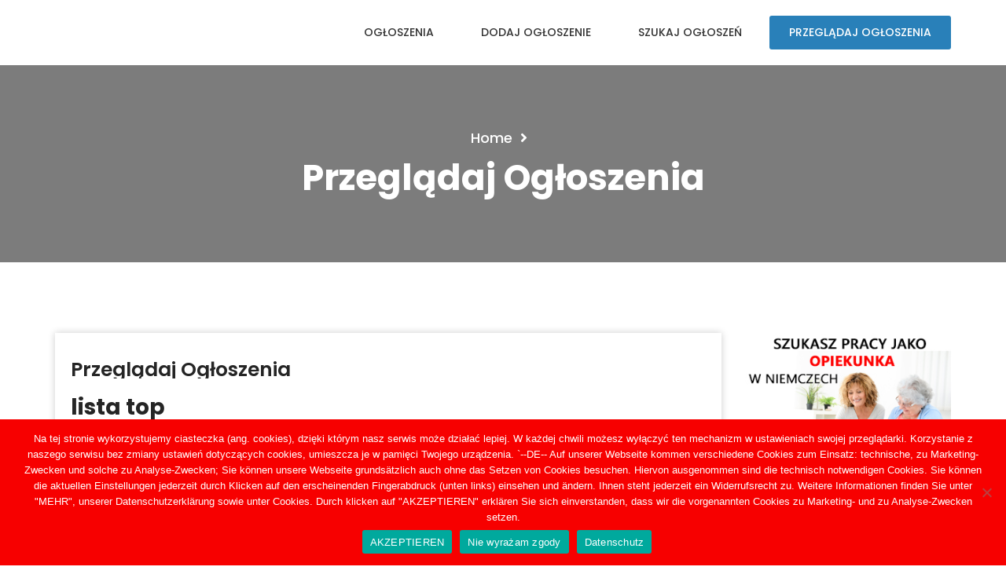

--- FILE ---
content_type: text/html; charset=UTF-8
request_url: https://buly.pl/classifieds/browse-ads/19/nieruchomosci/
body_size: 15054
content:
<!doctype html>
<html lang="pl-PL">
<head>
	<meta charset="UTF-8">
	<meta name="viewport" content="width=device-width, initial-scale=1">
	<link rel="profile" href="https://gmpg.org/xfn/11">

	<meta name='robots' content='max-image-preview:large' />

	<!-- This site is optimized with the Yoast SEO Premium plugin v14.0.4 - https://yoast.com/wordpress/plugins/seo/ -->
	<title>Przeglądaj ogłoszenia - Ogloszenia</title>
	<meta name="robots" content="index, follow" />
	<meta name="googlebot" content="index, follow, max-snippet:-1, max-image-preview:large, max-video-preview:-1" />
	<meta name="bingbot" content="index, follow, max-snippet:-1, max-image-preview:large, max-video-preview:-1" />
	<link rel="canonical" href="https://buly.pl/classifieds/browse-ads/" />
	<meta property="og:locale" content="pl_PL" />
	<meta property="og:type" content="article" />
	<meta property="og:title" content="Przeglądaj ogłoszenia - Ogloszenia" />
	<meta property="og:url" content="https://buly.pl/classifieds/browse-ads/" />
	<meta property="og:site_name" content="Ogloszenia" />
	<meta property="article:modified_time" content="2020-06-02T10:15:12+00:00" />
	<meta name="twitter:card" content="summary_large_image" />
	<script type="application/ld+json" class="yoast-schema-graph">{"@context":"https://schema.org","@graph":[{"@type":"WebSite","@id":"https://buly.pl/#website","url":"https://buly.pl/","name":"Ogloszenia","description":"","potentialAction":[{"@type":"SearchAction","target":"https://buly.pl/?s={search_term_string}","query-input":"required name=search_term_string"}],"inLanguage":"pl-PL"},{"@type":"WebPage","@id":"https://buly.pl/classifieds/browse-ads/#webpage","url":"https://buly.pl/classifieds/browse-ads/","name":"Przegl\u0105daj og\u0142oszenia - Ogloszenia","isPartOf":{"@id":"https://buly.pl/#website"},"datePublished":"2020-06-02T06:57:27+00:00","dateModified":"2020-06-02T10:15:12+00:00","inLanguage":"pl-PL","potentialAction":[{"@type":"ReadAction","target":["https://buly.pl/classifieds/browse-ads/"]}]},{"@type":"Place","@id":"https://buly.pl/classifieds/browse-ads/#local-place","address":{"@type":"PostalAddress","@id":"https://buly.pl/classifieds/browse-ads/#local-place-address","streetAddress":"","addressLocality":"","postalCode":"","addressRegion":"","addressCountry":""},"geo":{"@type":"GeoCoordinates","latitude":"","longitude":""},"openingHoursSpecification":[{"@type":"OpeningHoursSpecification","dayOfWeek":["Monday","Tuesday","Wednesday","Thursday","Friday","Saturday","Sunday"],"opens":"09:00","closes":"17:00"}]}]}</script>
	<!-- / Yoast SEO Premium plugin. -->


<!-- START - AWP Classifieds Plugin Basic meta tags -->
<meta name="description" content="">
<!-- END - AWP Classifieds Plugin Basic meta tags -->
<link rel='dns-prefetch' href='//fonts.googleapis.com' />
<link rel='dns-prefetch' href='//s.w.org' />
<link rel="alternate" type="application/rss+xml" title="Ogloszenia &raquo; Kanał z wpisami" href="https://buly.pl/feed/" />
<link rel="alternate" type="application/rss+xml" title="Ogloszenia &raquo; Kanał z komentarzami" href="https://buly.pl/comments/feed/" />
		<script type="text/javascript">
			window._wpemojiSettings = {"baseUrl":"https:\/\/s.w.org\/images\/core\/emoji\/13.1.0\/72x72\/","ext":".png","svgUrl":"https:\/\/s.w.org\/images\/core\/emoji\/13.1.0\/svg\/","svgExt":".svg","source":{"concatemoji":"https:\/\/buly.pl\/wp-includes\/js\/wp-emoji-release.min.js?ver=5.8.12"}};
			!function(e,a,t){var n,r,o,i=a.createElement("canvas"),p=i.getContext&&i.getContext("2d");function s(e,t){var a=String.fromCharCode;p.clearRect(0,0,i.width,i.height),p.fillText(a.apply(this,e),0,0);e=i.toDataURL();return p.clearRect(0,0,i.width,i.height),p.fillText(a.apply(this,t),0,0),e===i.toDataURL()}function c(e){var t=a.createElement("script");t.src=e,t.defer=t.type="text/javascript",a.getElementsByTagName("head")[0].appendChild(t)}for(o=Array("flag","emoji"),t.supports={everything:!0,everythingExceptFlag:!0},r=0;r<o.length;r++)t.supports[o[r]]=function(e){if(!p||!p.fillText)return!1;switch(p.textBaseline="top",p.font="600 32px Arial",e){case"flag":return s([127987,65039,8205,9895,65039],[127987,65039,8203,9895,65039])?!1:!s([55356,56826,55356,56819],[55356,56826,8203,55356,56819])&&!s([55356,57332,56128,56423,56128,56418,56128,56421,56128,56430,56128,56423,56128,56447],[55356,57332,8203,56128,56423,8203,56128,56418,8203,56128,56421,8203,56128,56430,8203,56128,56423,8203,56128,56447]);case"emoji":return!s([10084,65039,8205,55357,56613],[10084,65039,8203,55357,56613])}return!1}(o[r]),t.supports.everything=t.supports.everything&&t.supports[o[r]],"flag"!==o[r]&&(t.supports.everythingExceptFlag=t.supports.everythingExceptFlag&&t.supports[o[r]]);t.supports.everythingExceptFlag=t.supports.everythingExceptFlag&&!t.supports.flag,t.DOMReady=!1,t.readyCallback=function(){t.DOMReady=!0},t.supports.everything||(n=function(){t.readyCallback()},a.addEventListener?(a.addEventListener("DOMContentLoaded",n,!1),e.addEventListener("load",n,!1)):(e.attachEvent("onload",n),a.attachEvent("onreadystatechange",function(){"complete"===a.readyState&&t.readyCallback()})),(n=t.source||{}).concatemoji?c(n.concatemoji):n.wpemoji&&n.twemoji&&(c(n.twemoji),c(n.wpemoji)))}(window,document,window._wpemojiSettings);
		</script>
		<style type="text/css">
img.wp-smiley,
img.emoji {
	display: inline !important;
	border: none !important;
	box-shadow: none !important;
	height: 1em !important;
	width: 1em !important;
	margin: 0 .07em !important;
	vertical-align: -0.1em !important;
	background: none !important;
	padding: 0 !important;
}
</style>
	<link rel='stylesheet' id='wp-block-library-css'  href='https://buly.pl/wp-includes/css/dist/block-library/style.min.css?ver=5.8.12' type='text/css' media='all' />
<link rel='stylesheet' id='cookie-notice-front-css'  href='https://buly.pl/wp-content/plugins/cookie-notice/css/front.min.css?ver=2.5.11' type='text/css' media='all' />
<link rel='stylesheet' id='google-font-css'  href='https://fonts.googleapis.com/css?family=Poppins%3A200%2C200i%2C300%2C300i%2C400%2C400i%2C500%2C600%2C700%2C700i%2C800%2C800i%2C900&#038;ver=5.8.12' type='text/css' media='all' />
<link rel='stylesheet' id='bootstrap-css'  href='https://buly.pl/wp-content/themes/eduline/assets/css/bootstrap.min.css?ver=4.0.0' type='text/css' media='all' />
<link rel='stylesheet' id='fontawesome-css'  href='https://buly.pl/wp-content/themes/eduline/assets/css/font-awesome.min.css?ver=4.7.0' type='text/css' media='all' />
<link rel='stylesheet' id='owl-carausel-css'  href='https://buly.pl/wp-content/themes/eduline/assets/css/owl.carousel.min.css?ver=2.2.1' type='text/css' media='all' />
<link rel='stylesheet' id='owl-theme-default-css'  href='https://buly.pl/wp-content/themes/eduline/assets/css/owl.theme.default.min.css?ver=2.3.0' type='text/css' media='all' />
<link rel='stylesheet' id='animate-css'  href='https://buly.pl/wp-content/themes/eduline/assets/css/animate.min.css?ver=3.5.2' type='text/css' media='all' />
<link rel='stylesheet' id='slicknav-css'  href='https://buly.pl/wp-content/themes/eduline/assets/css/slicknav.min.css?ver=1.0.10' type='text/css' media='all' />
<link rel='stylesheet' id='magnific-popup-css'  href='https://buly.pl/wp-content/themes/eduline/assets/css/magnific-popup.min.css?ver=5.8.12' type='text/css' media='all' />
<link rel='stylesheet' id='noramlize-css'  href='https://buly.pl/wp-content/themes/eduline/assets/css/normalize.css?ver=1.0.0' type='text/css' media='all' />
<link rel='stylesheet' id='eduline-style-css'  href='https://buly.pl/wp-content/themes/eduline/style.css?ver=5.8.12' type='text/css' media='all' />
<link rel='stylesheet' id='responsive-css'  href='https://buly.pl/wp-content/themes/eduline/assets/css/responsive.css?ver=1.0.0' type='text/css' media='all' />
<link rel='stylesheet' id='awpcp-font-awesome-css'  href='https://use.fontawesome.com/releases/v5.2.0/css/all.css?ver=5.2.0' type='text/css' media='all' />
<link rel='stylesheet' id='awpcp-frontend-style-css'  href='https://buly.pl/wp-content/plugins/another-wordpress-classifieds-plugin/resources/css/awpcpstyle.css?ver=4.3.1' type='text/css' media='all' />
<!--[if lte IE 6]>
<link rel='stylesheet' id='awpcp-frontend-style-ie-6-css'  href='https://buly.pl/wp-content/plugins/another-wordpress-classifieds-plugin/resources/css/awpcpstyle-ie-6.css?ver=4.3.1' type='text/css' media='all' />
<![endif]-->
<!--[if lte IE 7]>
<link rel='stylesheet' id='awpcp-frontend-style-lte-ie-7-css'  href='https://buly.pl/wp-content/plugins/another-wordpress-classifieds-plugin/resources/css/awpcpstyle-lte-ie-7.css?ver=4.3.1' type='text/css' media='all' />
<![endif]-->
<script type='text/javascript' id='cookie-notice-front-js-before'>
var cnArgs = {"ajaxUrl":"https:\/\/buly.pl\/wp-admin\/admin-ajax.php","nonce":"ddee1aea46","hideEffect":"fade","position":"bottom","onScroll":false,"onScrollOffset":100,"onClick":false,"cookieName":"cookie_notice_accepted","cookieTime":2592000,"cookieTimeRejected":2592000,"globalCookie":false,"redirection":false,"cache":true,"revokeCookies":false,"revokeCookiesOpt":"automatic"};
</script>
<script type='text/javascript' src='https://buly.pl/wp-content/plugins/cookie-notice/js/front.min.js?ver=2.5.11' id='cookie-notice-front-js'></script>
<script type='text/javascript' src='https://buly.pl/wp-includes/js/jquery/jquery.min.js?ver=3.6.0' id='jquery-core-js'></script>
<script type='text/javascript' src='https://buly.pl/wp-includes/js/jquery/jquery-migrate.min.js?ver=3.3.2' id='jquery-migrate-js'></script>
<link rel="https://api.w.org/" href="https://buly.pl/wp-json/" /><link rel="alternate" type="application/json" href="https://buly.pl/wp-json/wp/v2/pages/14" /><link rel="EditURI" type="application/rsd+xml" title="RSD" href="https://buly.pl/xmlrpc.php?rsd" />
<link rel="wlwmanifest" type="application/wlwmanifest+xml" href="https://buly.pl/wp-includes/wlwmanifest.xml" /> 
<meta name="generator" content="WordPress 5.8.12" />
<link rel='shortlink' href='https://buly.pl/?p=14' />
<link rel="alternate" type="application/json+oembed" href="https://buly.pl/wp-json/oembed/1.0/embed?url=https%3A%2F%2Fbuly.pl%2Fclassifieds%2Fbrowse-ads%2F" />
<link rel="alternate" type="text/xml+oembed" href="https://buly.pl/wp-json/oembed/1.0/embed?url=https%3A%2F%2Fbuly.pl%2Fclassifieds%2Fbrowse-ads%2F&#038;format=xml" />
		<style type="text/css">
					.site-title a,
			.site-description {
				color: #0a0a0a;
			}
				</style>
		<link rel="canonical" href="https://buly.pl/classifieds/browse-ads/" />
		<style type="text/css" id="wp-custom-css">
			input[type="submit"] {
	line-height: 25px;
	padding: 3px 10px;
}
.blog .blog-content .date, .blog .single-blog .blog-head {display: none;}
.footer a {
	color: #343434
}
.footer .footer-top {
    padding: 30px 0;
}
@media screen and (min-width: 44em) {
.awpcp-listings-widget-items-list .awpcp-listings-widget-item-with-left-thumbnail-in-desktop .awpcplatestbox .awpcp-listings-widget-item--title-and-content, .awpcp-listings-widget-items-list .awpcp-listings-widget-item-with-right-thumbnail-in-desktop .awpcplatestbox .awpcp-listings-widget-item--title-and-content {
    order: 2;
    width: 50%;
}
}
.awpcp-payment-terms-list li:last-child .awpcp-payment-term-duration, .awpcp-payment-terms-list-payment-term-currency-amount, .awpcp-payment-terms-list-payment-terms-currency-amount {
	display: none;
}
.col-lg-9 .awpcp-listings-widget-item {
    width: 49%;
    display: inline-block;
    padding-right: 30px;
}

.awpcplatestthumb {
    background: none;
}
#secondary .awpcp-listings-widget-item-excerpt {
    max-height: 103px;
    overflow: hidden;
}
.col-md-8 .awpcplatestthumb{
    width: 250px !important;
}
.col-md-8 .awpcp-listings-widget-item--title-and-content{
    width: calc(100% - 250px) !important;
}
.widget_media_image {
	text-align: center;
}
.widget_media_image h3 {
	text-align: left;
}		</style>
		</head>

<body data-rsssl=1 class="page-template-default page page-id-14 page-child parent-pageid-8 cookies-not-set">
		<a class="skip-link screen-reader-text" href="#content">Skip to content</a>
	<!-- Header -->
	<header class="header">
		<!-- Topbar -->
		<div class="header-menu">
  <div class="container">
    <div class="row">
      <div class="col-lg-3 col-md-3 col-sm-12">
        <div class="logo">
          
                      </div>
          <div class="mobile-menu mt-1"></div>
        </div>
        <div class="col-9">
          <nav id="site-navigation" class="navbar navbar-default main-navigation">
            <button class="menu-toggle" aria-controls="primary-menu" aria-expanded="false">Primary Menu</button>
            <div id="navbarSupportedContent" class="navbar-collapse"><ul id="nav" class="nav menu navbar-nav"><li itemscope="itemscope" itemtype="https://www.schema.org/SiteNavigationElement" id="menu-item-45" class="menu-item menu-item-type-post_type menu-item-object-page menu-item-home current-page-ancestor current-page-parent menu-item-45"><a title="Ogłoszenia" href="https://buly.pl/" class="nav-link">Ogłoszenia</a></li>
<li itemscope="itemscope" itemtype="https://www.schema.org/SiteNavigationElement" id="menu-item-46" class="menu-item menu-item-type-post_type menu-item-object-page menu-item-46"><a title="Dodaj ogłoszenie" href="https://buly.pl/classifieds/place-ad/" class="nav-link">Dodaj ogłoszenie</a></li>
<li itemscope="itemscope" itemtype="https://www.schema.org/SiteNavigationElement" id="menu-item-52" class="menu-item menu-item-type-post_type menu-item-object-page menu-item-52"><a title="Szukaj ogłoszeń" href="https://buly.pl/classifieds/search-ads/" class="nav-link">Szukaj ogłoszeń</a></li>
<li itemscope="itemscope" itemtype="https://www.schema.org/SiteNavigationElement" id="menu-item-49" class="menu-item menu-item-type-post_type menu-item-object-page current-menu-item page_item page-item-14 current_page_item menu-item-49 active"><a title="Przeglądaj ogłoszenia" href="https://buly.pl/classifieds/browse-ads/" class="nav-link">Przeglądaj ogłoszenia</a></li>
</ul></div>          </nav><!-- #site-navigation -->
      </div>
    </div>
  </div>
</div>
<!--/ End Header Menu -->		<!-- End Topbar -->
		<!-- Header Menu -->

		<!--End Header Menu -->
	</header>
	<!-- End Header -->
	
				<!-- Start Breadcrumbs -->
		<section class="breadcrumbs overlay" style="background-image:url()">
			<div class="container">
				<div class="row">
					<div class="col-12">
						 
								<ul class="bread-list" itemscope itemtype="http://schema.org/BreadcrumbList"><meta name="numberOfItems" content="1" /><meta name="itemListOrder" content="Ascending" /><li itemprop="breadcrumb-item" itemscope itemtype="http://schema.org/ListItem" class="trail-item trail-end"><a href="https://buly.pl" rel="home"><span itemprop="name">Home</span><i class="fa fa-angle-right"></i></a><meta itemprop="position" content="1" /></li></ul>																							<h2>Przeglądaj ogłoszenia</h2>															</div>
						</div>
					</div>
				</section>
				<!--/ End Breadcrumbs -->
					
<div id="content" class="site-content"><section class="blog archives single section">
	<div class="container">
		<div class="row">
			<div class="col-lg-9 col-12">
				<!-- Single Blog -->
				<div class="single-blog">
	<article id="post-14" class="post-14 page type-page status-publish hentry">
		<div class="blog-head">
					</div>
		<div class="blog-content">
			<div class="date"><i class="fa fa-calendar"></i> <span class="posted-on">Posted on <a href="https://buly.pl/classifieds/browse-ads/" rel="bookmark"><time class="entry-date published" datetime="2020-06-02T06:57:27+00:00">2 czerwca, 2020</time><time class="updated" datetime="2020-06-02T10:15:12+00:00">2 czerwca, 2020</time></a></span></div>
			<h1 class="blog-title"><a href="https://buly.pl/classifieds/browse-ads/">Przeglądaj ogłoszenia</a></h1>
			<div id="media_image-6" class="widget widget_media_image"><h3 class="widget-title">lista top</h3><a href="https://carebiuro.de/"><img width="850" height="250" src="https://buly.pl/wp-content/uploads/2020/06/850-1.jpg" class="image wp-image-108  attachment-full size-full" alt="" loading="lazy" style="max-width: 100%; height: auto;" srcset="https://buly.pl/wp-content/uploads/2020/06/850-1.jpg 850w, https://buly.pl/wp-content/uploads/2020/06/850-1-300x88.jpg 300w, https://buly.pl/wp-content/uploads/2020/06/850-1-768x226.jpg 768w, https://buly.pl/wp-content/uploads/2020/06/850-1-640x188.jpg 640w" sizes="(max-width: 850px) 100vw, 850px" /></a></div><div class="awpcp-browse-ads awpcp-page" id="classiwrapper">
    
        <div class="uiwelcome"></div>
    
        <div class="awpcp-classifieds-search-bar" data-breakpoints='{"tiny": [0,450]}' data-breakpoints-class-prefix="awpcp-classifieds-search-bar">
    <form action="https://buly.pl/classifieds/search-ads/" method="get">
                <input type="hidden" name="awpcp-step" value="dosearch" />
        <div class="awpcp-classifieds-search-bar--query-field">
            <label class="screen-reader-text" for="awpcp-search-query-field">Search for:</label>
            <input id="awpcp-search-query-field" type="text" name="keywordphrase" />
        </div>
        <div class="awpcp-classifieds-search-bar--submit-button">
            <input class="button" type="submit" value="Find Listings" />
        </div>
        <div class="awpcp-classifieds-search-bar--advanced-search-link"><a href="https://buly.pl/classifieds/search-ads/">Advanced Search </a></div>
    </form>
</div>
<ul class="awpcp-classifieds-menu awpcp-clearfix" data-breakpoints='{"tiny": [0,400], "small": [400,500]}' data-breakpoints-class-prefix="awpcp-classifieds-menu">
    <li class="awpcp-classifieds-menu--menu-item awpcp-classifieds-menu--post-listing-menu-item">
        <a class="awpcp-classifieds-menu--menu-item-link button" href="https://buly.pl/classifieds/place-ad">Dodaj ogłoszenie</a>
    </li>
    <li class="awpcp-classifieds-menu--menu-item awpcp-classifieds-menu--edit-listing-menu-item">
        <a class="awpcp-classifieds-menu--menu-item-link button" href="https://buly.pl/classifieds/edit-ad">Edytuj ogłoszenie</a>
    </li>
</ul>
    
    <form class="awpcp-category-switcher" method="post" action="https://buly.pl/classifieds/browse-ads/19/nieruchomosci/">
        <input type="hidden" name="offset" value="0" />
    
    <div class="awpcp-category-dropdown-container">
        <label class="awpcp-category-dropdown-label" for="awpcp-category-dropdown-696c909fa3958">Category:</label>


<select id="awpcp-category-dropdown-696c909fa3958" class="awpcp-category-dropdown awpcp-dropdown " name="awpcp_category_id" data-hash="696c909fa3958" placeholder="All Categories" data-auto="auto" style="width: 100%">
        <option class="awpcp-dropdown-placeholder">All Categories</option>
        <option class="dropdownparentcategory" value="7">Firmy, usługi</option><option class="" value="12">&nbsp;&nbsp;&nbsp;Budowlane</option><option class="" value="8">&nbsp;&nbsp;&nbsp;Finanse, księgowość</option><option class="" value="9">&nbsp;&nbsp;&nbsp;Fryzjerstwo</option><option class="" value="13">&nbsp;&nbsp;&nbsp;Komputery, IT</option><option class="" value="10">&nbsp;&nbsp;&nbsp;Kosmetyka</option><option class="" value="14">&nbsp;&nbsp;&nbsp;Reklama</option><option class="" value="11">&nbsp;&nbsp;&nbsp;Transport</option><option class="" value="15">&nbsp;&nbsp;&nbsp;Turystyka</option><option class="dropdownparentcategory" value="19" selected="selected">Nieruchomości</option><option class="" value="20">&nbsp;&nbsp;&nbsp;Sprzedaż</option><option class="" value="22">&nbsp;&nbsp;&nbsp;&nbsp;&nbsp;&nbsp;Domy</option><option class="" value="24">&nbsp;&nbsp;&nbsp;&nbsp;&nbsp;&nbsp;Działki</option><option class="" value="25">&nbsp;&nbsp;&nbsp;&nbsp;&nbsp;&nbsp;Lokale komercyjne</option><option class="" value="23">&nbsp;&nbsp;&nbsp;&nbsp;&nbsp;&nbsp;Mieszkania</option><option class="" value="21">&nbsp;&nbsp;&nbsp;Wynajem</option><option class="" value="26">&nbsp;&nbsp;&nbsp;&nbsp;&nbsp;&nbsp;Domy</option><option class="" value="28">&nbsp;&nbsp;&nbsp;&nbsp;&nbsp;&nbsp;Lokale komercyjne</option><option class="" value="27">&nbsp;&nbsp;&nbsp;&nbsp;&nbsp;&nbsp;Mieszkania</option><option class="dropdownparentcategory" value="16">Praca</option><option class="" value="31">&nbsp;&nbsp;&nbsp;Praca dla budowlancow w Niemczech</option><option class="" value="32">&nbsp;&nbsp;&nbsp;Praca dla opieki w Niemczech</option><option class="" value="33">&nbsp;&nbsp;&nbsp;Rejestracja firmy w Niemczech</option><option class="" value="18">&nbsp;&nbsp;&nbsp;Szukam pracy</option><option class="" value="35">&nbsp;&nbsp;&nbsp;Ubezpieczenia w Austrii</option><option class="" value="36">&nbsp;&nbsp;&nbsp;Ubezpieczenia w Belgii</option><option class="" value="34">&nbsp;&nbsp;&nbsp;Ubezpieczenia w EU</option><option class="" value="37">&nbsp;&nbsp;&nbsp;Ubezpieczenia w Hollandii</option><option class="" value="38">&nbsp;&nbsp;&nbsp;Ubezpieczenia w Niemczech</option><option class="" value="17">&nbsp;&nbsp;&nbsp;Zatrudnię</option><option class="dropdownparentcategory" value="42">Praca EU</option><option class="" value="48">&nbsp;&nbsp;&nbsp;Pokoje na wynajem</option><option class="" value="43">&nbsp;&nbsp;&nbsp;Praca dla budowlancow w EU</option><option class="" value="44">&nbsp;&nbsp;&nbsp;Praca dla opieki w EU</option><option class="" value="45">&nbsp;&nbsp;&nbsp;Rejestracja firmy w EU</option><option class="" value="50">&nbsp;&nbsp;&nbsp;Różne</option><option class="dropdownparentcategory" value="39">Różne</option><option class="" value="46">&nbsp;&nbsp;&nbsp;Oddam za darmo</option><option class="" value="47">&nbsp;&nbsp;&nbsp;Przyjmę za darmo</option><option class="" value="49">&nbsp;&nbsp;&nbsp;Różne</option><option class="dropdownparentcategory" value="4">Samochody</option><option class="" value="41">&nbsp;&nbsp;&nbsp;Części i akcesoria</option><option class="" value="6">&nbsp;&nbsp;&nbsp;Dostawcze</option><option class="" value="40">&nbsp;&nbsp;&nbsp;Opony i felgi</option><option class="" value="5">&nbsp;&nbsp;&nbsp;Osobowe</option></select>


<script type="text/javascript">var categories_696c909fa3958 = {"mode":"basic","select2":{"containerCssClass":"awpcp-category-dropdown-selection","dropdownCssClass":"awpcp-category-dropdown-options","allowClear":true,"placeholder":"All Categories","maximumSelectionLength":100},"selectedCategoriesIds":[19],"categoriesHierarchy":{"root":[{"term_id":7,"name":"Firmy, us\u0142ugi","slug":"firmy-uslugi","term_group":0,"term_taxonomy_id":7,"taxonomy":"awpcp_listing_category","description":"","parent":0,"count":0,"filter":"raw"},{"term_id":19,"name":"Nieruchomo\u015bci","slug":"nieruchomosci","term_group":0,"term_taxonomy_id":19,"taxonomy":"awpcp_listing_category","description":"","parent":0,"count":0,"filter":"raw"},{"term_id":16,"name":"Praca","slug":"praca","term_group":0,"term_taxonomy_id":16,"taxonomy":"awpcp_listing_category","description":"","parent":0,"count":0,"filter":"raw"},{"term_id":42,"name":"Praca EU","slug":"praca-eu","term_group":0,"term_taxonomy_id":42,"taxonomy":"awpcp_listing_category","description":"","parent":0,"count":0,"filter":"raw"},{"term_id":39,"name":"R\u00f3\u017cne","slug":"rozne","term_group":0,"term_taxonomy_id":39,"taxonomy":"awpcp_listing_category","description":"","parent":0,"count":0,"filter":"raw"},{"term_id":4,"name":"Samochody","slug":"samochody","term_group":0,"term_taxonomy_id":4,"taxonomy":"awpcp_listing_category","description":"","parent":0,"count":0,"filter":"raw"}],"7":[{"term_id":12,"name":"Budowlane","slug":"budowlane","term_group":0,"term_taxonomy_id":12,"taxonomy":"awpcp_listing_category","description":"","parent":7,"count":2,"filter":"raw"},{"term_id":8,"name":"Finanse, ksi\u0119gowo\u015b\u0107","slug":"finanse-ksiegowosc","term_group":0,"term_taxonomy_id":8,"taxonomy":"awpcp_listing_category","description":"","parent":7,"count":0,"filter":"raw"},{"term_id":9,"name":"Fryzjerstwo","slug":"fryzjerstwo","term_group":0,"term_taxonomy_id":9,"taxonomy":"awpcp_listing_category","description":"","parent":7,"count":0,"filter":"raw"},{"term_id":13,"name":"Komputery, IT","slug":"komputery-it","term_group":0,"term_taxonomy_id":13,"taxonomy":"awpcp_listing_category","description":"","parent":7,"count":0,"filter":"raw"},{"term_id":10,"name":"Kosmetyka","slug":"kosmetyka","term_group":0,"term_taxonomy_id":10,"taxonomy":"awpcp_listing_category","description":"","parent":7,"count":1,"filter":"raw"},{"term_id":14,"name":"Reklama","slug":"reklama","term_group":0,"term_taxonomy_id":14,"taxonomy":"awpcp_listing_category","description":"","parent":7,"count":168,"filter":"raw"},{"term_id":11,"name":"Transport","slug":"transport","term_group":0,"term_taxonomy_id":11,"taxonomy":"awpcp_listing_category","description":"\r\n","parent":7,"count":13,"filter":"raw"},{"term_id":15,"name":"Turystyka","slug":"turystyka","term_group":0,"term_taxonomy_id":15,"taxonomy":"awpcp_listing_category","description":"","parent":7,"count":20,"filter":"raw"}],"4":[{"term_id":41,"name":"Cz\u0119\u015bci i akcesoria","slug":"czesci-i-akcesoria","term_group":0,"term_taxonomy_id":41,"taxonomy":"awpcp_listing_category","description":"","parent":4,"count":0,"filter":"raw"},{"term_id":6,"name":"Dostawcze","slug":"dostawcze","term_group":0,"term_taxonomy_id":6,"taxonomy":"awpcp_listing_category","description":"","parent":4,"count":1,"filter":"raw"},{"term_id":40,"name":"Opony i felgi","slug":"opony-i-felgi","term_group":0,"term_taxonomy_id":40,"taxonomy":"awpcp_listing_category","description":"","parent":4,"count":0,"filter":"raw"},{"term_id":5,"name":"Osobowe","slug":"osobowe","term_group":0,"term_taxonomy_id":5,"taxonomy":"awpcp_listing_category","description":"","parent":4,"count":5,"filter":"raw"}],"20":[{"term_id":22,"name":"Domy","slug":"domy","term_group":0,"term_taxonomy_id":22,"taxonomy":"awpcp_listing_category","description":"","parent":20,"count":0,"filter":"raw"},{"term_id":24,"name":"Dzia\u0142ki","slug":"dzialki","term_group":0,"term_taxonomy_id":24,"taxonomy":"awpcp_listing_category","description":"","parent":20,"count":0,"filter":"raw"},{"term_id":25,"name":"Lokale komercyjne","slug":"lokale-komercyjne","term_group":0,"term_taxonomy_id":25,"taxonomy":"awpcp_listing_category","description":"","parent":20,"count":0,"filter":"raw"},{"term_id":23,"name":"Mieszkania","slug":"mieszkania","term_group":0,"term_taxonomy_id":23,"taxonomy":"awpcp_listing_category","description":"","parent":20,"count":0,"filter":"raw"}],"21":[{"term_id":26,"name":"Domy","slug":"domy-wynajem","term_group":0,"term_taxonomy_id":26,"taxonomy":"awpcp_listing_category","description":"","parent":21,"count":3,"filter":"raw"},{"term_id":28,"name":"Lokale komercyjne","slug":"lokale-komercyjne-wynajem","term_group":0,"term_taxonomy_id":28,"taxonomy":"awpcp_listing_category","description":"","parent":21,"count":1,"filter":"raw"},{"term_id":27,"name":"Mieszkania","slug":"mieszkania-wynajem","term_group":0,"term_taxonomy_id":27,"taxonomy":"awpcp_listing_category","description":"","parent":21,"count":7,"filter":"raw"}],"39":[{"term_id":46,"name":"Oddam za darmo","slug":"oddam-za-darmo","term_group":0,"term_taxonomy_id":46,"taxonomy":"awpcp_listing_category","description":"","parent":39,"count":0,"filter":"raw"},{"term_id":47,"name":"Przyjm\u0119 za darmo","slug":"przyjme-za-darmo","term_group":0,"term_taxonomy_id":47,"taxonomy":"awpcp_listing_category","description":"","parent":39,"count":0,"filter":"raw"},{"term_id":49,"name":"R\u00f3\u017cne","slug":"rozne-rozne","term_group":0,"term_taxonomy_id":49,"taxonomy":"awpcp_listing_category","description":"","parent":39,"count":0,"filter":"raw"}],"42":[{"term_id":48,"name":"Pokoje na wynajem","slug":"pokoje-na-wynajem","term_group":0,"term_taxonomy_id":48,"taxonomy":"awpcp_listing_category","description":"","parent":42,"count":0,"filter":"raw"},{"term_id":43,"name":"Praca dla budowlancow w EU","slug":"praca-dla-budowlancow-w-eu","term_group":0,"term_taxonomy_id":43,"taxonomy":"awpcp_listing_category","description":"","parent":42,"count":0,"filter":"raw"},{"term_id":44,"name":"Praca dla opieki w EU","slug":"praca-dla-opieki-w-eu","term_group":0,"term_taxonomy_id":44,"taxonomy":"awpcp_listing_category","description":"","parent":42,"count":0,"filter":"raw"},{"term_id":45,"name":"Rejestracja firmy w EU","slug":"rejestracja-firmy-w-eu","term_group":0,"term_taxonomy_id":45,"taxonomy":"awpcp_listing_category","description":"","parent":42,"count":0,"filter":"raw"},{"term_id":50,"name":"R\u00f3\u017cne","slug":"rozne-praca-eu","term_group":0,"term_taxonomy_id":50,"taxonomy":"awpcp_listing_category","description":"","parent":42,"count":0,"filter":"raw"}],"16":[{"term_id":31,"name":"Praca dla budowlancow w Niemczech","slug":"praca-dla-budowlancow-w-niemczech","term_group":0,"term_taxonomy_id":31,"taxonomy":"awpcp_listing_category","description":"","parent":16,"count":6,"filter":"raw"},{"term_id":32,"name":"Praca dla opieki w Niemczech","slug":"praca-dla-opieki-w-niemczech","term_group":0,"term_taxonomy_id":32,"taxonomy":"awpcp_listing_category","description":"","parent":16,"count":15,"filter":"raw"},{"term_id":33,"name":"Rejestracja firmy w Niemczech","slug":"rejestracja-firmy-w-niemczech","term_group":0,"term_taxonomy_id":33,"taxonomy":"awpcp_listing_category","description":"","parent":16,"count":12,"filter":"raw"},{"term_id":18,"name":"Szukam pracy","slug":"szukam-pracy","term_group":0,"term_taxonomy_id":18,"taxonomy":"awpcp_listing_category","description":"","parent":16,"count":1,"filter":"raw"},{"term_id":35,"name":"Ubezpieczenia w Austrii","slug":"ubezpieczenia-w-austrii","term_group":0,"term_taxonomy_id":35,"taxonomy":"awpcp_listing_category","description":"","parent":16,"count":0,"filter":"raw"},{"term_id":36,"name":"Ubezpieczenia w Belgii","slug":"ubezpieczenia-w-belgii","term_group":0,"term_taxonomy_id":36,"taxonomy":"awpcp_listing_category","description":"","parent":16,"count":0,"filter":"raw"},{"term_id":34,"name":"Ubezpieczenia w EU","slug":"ubezpieczenia-w-eu","term_group":0,"term_taxonomy_id":34,"taxonomy":"awpcp_listing_category","description":"","parent":16,"count":5,"filter":"raw"},{"term_id":37,"name":"Ubezpieczenia w Hollandii","slug":"ubezpieczenia-w-hollandii","term_group":0,"term_taxonomy_id":37,"taxonomy":"awpcp_listing_category","description":"","parent":16,"count":0,"filter":"raw"},{"term_id":38,"name":"Ubezpieczenia w Niemczech","slug":"ubezpieczenia-w-niemczech","term_group":0,"term_taxonomy_id":38,"taxonomy":"awpcp_listing_category","description":"","parent":16,"count":55,"filter":"raw"},{"term_id":17,"name":"Zatrudni\u0119","slug":"zatrudnie","term_group":0,"term_taxonomy_id":17,"taxonomy":"awpcp_listing_category","description":"","parent":16,"count":20,"filter":"raw"}],"19":[{"term_id":20,"name":"Sprzeda\u017c","slug":"sprzedaz","term_group":0,"term_taxonomy_id":20,"taxonomy":"awpcp_listing_category","description":"","parent":19,"count":0,"filter":"raw"},{"term_id":21,"name":"Wynajem","slug":"wynajem","term_group":0,"term_taxonomy_id":21,"taxonomy":"awpcp_listing_category","description":"","parent":19,"count":0,"filter":"raw"}]},"paymentTerms":[],"subcategoryLabel":"Select a Sub-category"};</script>
    </div>
</form>
    <div class="awpcp-pagination pager">
        <div class="awpcp-pagination-links"><span class="awpcp-pagination-summary">Page 1 of 2</span><span class="awpcp-pagination-links--link">1</span><a class="awpcp-pagination-links--link" href="https://buly.pl/classifieds/browse-ads/19/nieruchomosci/?offset=10&#038;results=10">2</a></div>
    
    </div>
    
    <div class="awpcp-listings awpcp-clearboth">
                    <div class="awpcp-listing-excerpt displayaditemseven $isfeaturedclass" data-breakpoints-class-prefix="awpcp-listing-excerpt" data-breakpoints='{"tiny": [0,328], "small": [328,600], "medium": [600,999999]}'>
    <div class="awpcp-listing-excerpt-thumbnail">
        <a class="awpcp-listing-primary-image-listing-link" href="https://buly.pl/classifieds/260/gewerbe-w-niemczech-bez-meldunku-otwarcie-firmy-w-niemczech-de-3/"><img width="250" height="250" src="https://buly.pl/wp-content/uploads/2021/02/carebiuro101-23c02ceb-250x250.jpg" class="awpcp-listing-primary-image-thumbnail" alt="Gewerbe w Niemczech bez meldunku otwarcie-firmy-w-niemczech.de" loading="lazy" srcset="https://buly.pl/wp-content/uploads/2021/02/carebiuro101-23c02ceb-250x250.jpg 250w, https://buly.pl/wp-content/uploads/2021/02/carebiuro101-23c02ceb-300x300.jpg 300w, https://buly.pl/wp-content/uploads/2021/02/carebiuro101-23c02ceb-1024x1024.jpg 1024w, https://buly.pl/wp-content/uploads/2021/02/carebiuro101-23c02ceb-150x150.jpg 150w, https://buly.pl/wp-content/uploads/2021/02/carebiuro101-23c02ceb-768x768.jpg 768w, https://buly.pl/wp-content/uploads/2021/02/carebiuro101-23c02ceb-480x480.jpg 480w, https://buly.pl/wp-content/uploads/2021/02/carebiuro101-23c02ceb.jpg 1080w" sizes="(max-width: 250px) 100vw, 250px" /></a>
    </div>
    <div class="awpcp-listing-excerpt-inner" style="w">
        <h4 class="awpcp-listing-title"><a href="https://buly.pl/classifieds/260/gewerbe-w-niemczech-bez-meldunku-otwarcie-firmy-w-niemczech-de-3/">Gewerbe w Niemczech bez meldunku otwarcie-firmy-w-niemczech.de</a></h4>
        <div class="awpcp-listing-excerpt-content">Zakładanie firmy w Niemczech
<a href="www.cbb-business.de">www.cbb-business.de</a>
Teraz założenie firmy w Niemczech przez Polaka nie stanowi już problemu nawet jeśli chcesz założyć gewerbe bez meldunku.</div>
    </div>
    <div class="awpcp-listing-excerpt-extra">
        02/17/2021<br/>
        
        
        
        
        
    </div>
    <span class="fixfloat"></span>
</div>
<div class="fixfloat"></div><div class="awpcp-listing-excerpt displayaditemsodd $isfeaturedclass" data-breakpoints-class-prefix="awpcp-listing-excerpt" data-breakpoints='{"tiny": [0,328], "small": [328,600], "medium": [600,999999]}'>
    <div class="awpcp-listing-excerpt-thumbnail">
        <a class="awpcp-listing-primary-image-listing-link" href="https://buly.pl/classifieds/258/gewerbe-bez-zameldowania-w-niemczech-otwarcie-firmy-w-niemczech-de-4/"><img width="250" height="250" src="https://buly.pl/wp-content/uploads/2021/02/carebiuro101-ba4079b5-250x250.jpg" class="awpcp-listing-primary-image-thumbnail" alt="Gewerbe bez zameldowania w Niemczech otwarcie-firmy-w-niemczech.de" loading="lazy" srcset="https://buly.pl/wp-content/uploads/2021/02/carebiuro101-ba4079b5-250x250.jpg 250w, https://buly.pl/wp-content/uploads/2021/02/carebiuro101-ba4079b5-300x300.jpg 300w, https://buly.pl/wp-content/uploads/2021/02/carebiuro101-ba4079b5-1024x1024.jpg 1024w, https://buly.pl/wp-content/uploads/2021/02/carebiuro101-ba4079b5-150x150.jpg 150w, https://buly.pl/wp-content/uploads/2021/02/carebiuro101-ba4079b5-768x768.jpg 768w, https://buly.pl/wp-content/uploads/2021/02/carebiuro101-ba4079b5-480x480.jpg 480w, https://buly.pl/wp-content/uploads/2021/02/carebiuro101-ba4079b5.jpg 1080w" sizes="(max-width: 250px) 100vw, 250px" /></a>
    </div>
    <div class="awpcp-listing-excerpt-inner" style="w">
        <h4 class="awpcp-listing-title"><a href="https://buly.pl/classifieds/258/gewerbe-bez-zameldowania-w-niemczech-otwarcie-firmy-w-niemczech-de-4/">Gewerbe bez zameldowania w Niemczech otwarcie-firmy-w-niemczech.de</a></h4>
        <div class="awpcp-listing-excerpt-content">Zakładanie firmy w Niemczech
<a href="www.cbb-business.de">www.cbb-business.de</a>
Teraz założenie firmy w Niemczech przez Polaka nie stanowi już problemu nawet jeśli chcesz założyć gewerbe bez meldunku.</div>
    </div>
    <div class="awpcp-listing-excerpt-extra">
        02/17/2021<br/>
        
        
        
        
        
    </div>
    <span class="fixfloat"></span>
</div>
<div class="fixfloat"></div><div class="awpcp-listing-excerpt displayaditemseven $isfeaturedclass" data-breakpoints-class-prefix="awpcp-listing-excerpt" data-breakpoints='{"tiny": [0,328], "small": [328,600], "medium": [600,999999]}'>
    <div class="awpcp-listing-excerpt-thumbnail">
        <a class="awpcp-listing-primary-image-listing-link" href="https://buly.pl/classifieds/255/gewerbe-bez-zameldowania-w-niemczech-otwarcie-firmy-w-niemczech-de-3/"><img width="250" height="250" src="https://buly.pl/wp-content/uploads/2021/02/carebiuro72-a7c3549a-250x250.jpg" class="awpcp-listing-primary-image-thumbnail" alt="Gewerbe bez zameldowania w Niemczech otwarcie-firmy-w-niemczech.de" loading="lazy" srcset="https://buly.pl/wp-content/uploads/2021/02/carebiuro72-a7c3549a-250x250.jpg 250w, https://buly.pl/wp-content/uploads/2021/02/carebiuro72-a7c3549a-300x300.jpg 300w, https://buly.pl/wp-content/uploads/2021/02/carebiuro72-a7c3549a-1024x1024.jpg 1024w, https://buly.pl/wp-content/uploads/2021/02/carebiuro72-a7c3549a-150x150.jpg 150w, https://buly.pl/wp-content/uploads/2021/02/carebiuro72-a7c3549a-768x768.jpg 768w, https://buly.pl/wp-content/uploads/2021/02/carebiuro72-a7c3549a-480x480.jpg 480w, https://buly.pl/wp-content/uploads/2021/02/carebiuro72-a7c3549a.jpg 1080w" sizes="(max-width: 250px) 100vw, 250px" /></a>
    </div>
    <div class="awpcp-listing-excerpt-inner" style="w">
        <h4 class="awpcp-listing-title"><a href="https://buly.pl/classifieds/255/gewerbe-bez-zameldowania-w-niemczech-otwarcie-firmy-w-niemczech-de-3/">Gewerbe bez zameldowania w Niemczech otwarcie-firmy-w-niemczech.de</a></h4>
        <div class="awpcp-listing-excerpt-content">Co potrzebujesz jeśli chcesz założyć firmę w Niemczech? https://carebiuro.pl
Nie wiesz jak założyć firmę w Niemczech? Pomożemy ci w tym!
Rokrocznie tysiące Polaków wybiera Niemcy jako kierunek emigracji zarobkowej.</div>
    </div>
    <div class="awpcp-listing-excerpt-extra">
        02/17/2021<br/>
        
        
        
        
        
    </div>
    <span class="fixfloat"></span>
</div>
<div class="fixfloat"></div><div class="awpcp-listing-excerpt displayaditemsodd $isfeaturedclass" data-breakpoints-class-prefix="awpcp-listing-excerpt" data-breakpoints='{"tiny": [0,328], "small": [328,600], "medium": [600,999999]}'>
    <div class="awpcp-listing-excerpt-thumbnail">
        <a class="awpcp-listing-primary-image-listing-link" href="https://buly.pl/classifieds/253/gewerbe-bez-zameldowania-w-niemczech-otwarcie-firmy-w-niemczech-de-2/"><img class="awpcp-listing-primary-image-thumbnail awpcp-noimage-placeholder" alt="Gewerbe bez zameldowania w Niemczech otwarcie-firmy-w-niemczech.de" src="https://buly.pl/wp-content/plugins/another-wordpress-classifieds-plugin/resources/images/adhasnoimage.png" width="250" height="250"/></a>
    </div>
    <div class="awpcp-listing-excerpt-inner" style="w">
        <h4 class="awpcp-listing-title"><a href="https://buly.pl/classifieds/253/gewerbe-bez-zameldowania-w-niemczech-otwarcie-firmy-w-niemczech-de-2/">Gewerbe bez zameldowania w Niemczech otwarcie-firmy-w-niemczech.de</a></h4>
        <div class="awpcp-listing-excerpt-content">Firma w Niemczech a ubezpieczenie zdrowotne otwarcie-firmy-w-niemczech.de
Ubezpieczenie zdrowotne Niemcy gewerbe
Jednoosobowa działalność w Niemczech kiedy potrzebne ubezpieczenie zdrowotne
https://otwarcie-firmy-w-niemczech.de/article/57/firma-w-niemczech-a-ubezpieczenie-zdrowotne</div>
    </div>
    <div class="awpcp-listing-excerpt-extra">
        02/17/2021<br/>
        
        
        
        
        
    </div>
    <span class="fixfloat"></span>
</div>
<div class="fixfloat"></div><div class="awpcp-listing-excerpt displayaditemseven $isfeaturedclass" data-breakpoints-class-prefix="awpcp-listing-excerpt" data-breakpoints='{"tiny": [0,328], "small": [328,600], "medium": [600,999999]}'>
    <div class="awpcp-listing-excerpt-thumbnail">
        <a class="awpcp-listing-primary-image-listing-link" href="https://buly.pl/classifieds/250/gewerbe-w-niemczech-bez-meldunku-otwarcie-firmy-w-niemczech-de-2/"><img width="250" height="250" src="https://buly.pl/wp-content/uploads/2021/02/carebiuro40-50b616c4-250x250.jpg" class="awpcp-listing-primary-image-thumbnail" alt="Gewerbe w Niemczech bez meldunku otwarcie-firmy-w-niemczech.de" loading="lazy" srcset="https://buly.pl/wp-content/uploads/2021/02/carebiuro40-50b616c4-250x250.jpg 250w, https://buly.pl/wp-content/uploads/2021/02/carebiuro40-50b616c4-300x300.jpg 300w, https://buly.pl/wp-content/uploads/2021/02/carebiuro40-50b616c4-1024x1024.jpg 1024w, https://buly.pl/wp-content/uploads/2021/02/carebiuro40-50b616c4-150x150.jpg 150w, https://buly.pl/wp-content/uploads/2021/02/carebiuro40-50b616c4-768x768.jpg 768w, https://buly.pl/wp-content/uploads/2021/02/carebiuro40-50b616c4-480x480.jpg 480w, https://buly.pl/wp-content/uploads/2021/02/carebiuro40-50b616c4.jpg 1080w" sizes="(max-width: 250px) 100vw, 250px" /></a>
    </div>
    <div class="awpcp-listing-excerpt-inner" style="w">
        <h4 class="awpcp-listing-title"><a href="https://buly.pl/classifieds/250/gewerbe-w-niemczech-bez-meldunku-otwarcie-firmy-w-niemczech-de-2/">Gewerbe w Niemczech bez meldunku otwarcie-firmy-w-niemczech.de</a></h4>
        <div class="awpcp-listing-excerpt-content">Dla wszystkich tych z Państwa, którzy szukacie niesamowitych, nowych możliwości w kraju nie tak odległym jakim są Niemcy, https://otwarcie-firmy-w-niemczech.de/ nasza strona przychodzi z pomocą.</div>
    </div>
    <div class="awpcp-listing-excerpt-extra">
        02/16/2021<br/>
        
        
        
        
        
    </div>
    <span class="fixfloat"></span>
</div>
<div class="fixfloat"></div><div class="awpcp-listing-excerpt displayaditemsodd $isfeaturedclass" data-breakpoints-class-prefix="awpcp-listing-excerpt" data-breakpoints='{"tiny": [0,328], "small": [328,600], "medium": [600,999999]}'>
    <div class="awpcp-listing-excerpt-thumbnail">
        <a class="awpcp-listing-primary-image-listing-link" href="https://buly.pl/classifieds/246/gewerbe-bez-zameldowania-w-niemczech-otwarcie-firmy-w-niemczech-de/"><img width="250" height="250" src="https://buly.pl/wp-content/uploads/2021/02/9-ca8dfb9c-250x250.jpg" class="awpcp-listing-primary-image-thumbnail" alt="Gewerbe bez zameldowania w Niemczech otwarcie-firmy-w-niemczech.de" loading="lazy" srcset="https://buly.pl/wp-content/uploads/2021/02/9-ca8dfb9c-250x250.jpg 250w, https://buly.pl/wp-content/uploads/2021/02/9-ca8dfb9c-300x300.jpg 300w, https://buly.pl/wp-content/uploads/2021/02/9-ca8dfb9c-1024x1024.jpg 1024w, https://buly.pl/wp-content/uploads/2021/02/9-ca8dfb9c-150x150.jpg 150w, https://buly.pl/wp-content/uploads/2021/02/9-ca8dfb9c-768x768.jpg 768w, https://buly.pl/wp-content/uploads/2021/02/9-ca8dfb9c-480x480.jpg 480w, https://buly.pl/wp-content/uploads/2021/02/9-ca8dfb9c.jpg 1080w" sizes="(max-width: 250px) 100vw, 250px" /></a>
    </div>
    <div class="awpcp-listing-excerpt-inner" style="w">
        <h4 class="awpcp-listing-title"><a href="https://buly.pl/classifieds/246/gewerbe-bez-zameldowania-w-niemczech-otwarcie-firmy-w-niemczech-de/">Gewerbe bez zameldowania w Niemczech otwarcie-firmy-w-niemczech.de</a></h4>
        <div class="awpcp-listing-excerpt-content">Założyć Gewerbe w Niemczech jest bardzo łatwo...ze specjalistami z Carebiuro https://carebiuro.at
W Niemczech działa aktualnie ponad 200 tysięcy polskich firm. Planujesz założenie gewerbe?</div>
    </div>
    <div class="awpcp-listing-excerpt-extra">
        02/15/2021<br/>
        
        
        
        
        
    </div>
    <span class="fixfloat"></span>
</div>
<div class="fixfloat"></div><div class="awpcp-listing-excerpt displayaditemseven $isfeaturedclass" data-breakpoints-class-prefix="awpcp-listing-excerpt" data-breakpoints='{"tiny": [0,328], "small": [328,600], "medium": [600,999999]}'>
    <div class="awpcp-listing-excerpt-thumbnail">
        <a class="awpcp-listing-primary-image-listing-link" href="https://buly.pl/classifieds/243/gewerbe-w-niemczech-bez-meldunku-otwarcie-firmy-w-niemczech-de/"><img width="250" height="250" src="https://buly.pl/wp-content/uploads/2021/02/9-b99f4f68-250x250.jpg" class="awpcp-listing-primary-image-thumbnail" alt="Gewerbe w Niemczech bez meldunku otwarcie-firmy-w-niemczech.de" loading="lazy" srcset="https://buly.pl/wp-content/uploads/2021/02/9-b99f4f68-250x250.jpg 250w, https://buly.pl/wp-content/uploads/2021/02/9-b99f4f68-300x300.jpg 300w, https://buly.pl/wp-content/uploads/2021/02/9-b99f4f68-1024x1024.jpg 1024w, https://buly.pl/wp-content/uploads/2021/02/9-b99f4f68-150x150.jpg 150w, https://buly.pl/wp-content/uploads/2021/02/9-b99f4f68-768x768.jpg 768w, https://buly.pl/wp-content/uploads/2021/02/9-b99f4f68-480x480.jpg 480w, https://buly.pl/wp-content/uploads/2021/02/9-b99f4f68.jpg 1080w" sizes="(max-width: 250px) 100vw, 250px" /></a>
    </div>
    <div class="awpcp-listing-excerpt-inner" style="w">
        <h4 class="awpcp-listing-title"><a href="https://buly.pl/classifieds/243/gewerbe-w-niemczech-bez-meldunku-otwarcie-firmy-w-niemczech-de/">Gewerbe w Niemczech bez meldunku otwarcie-firmy-w-niemczech.de</a></h4>
        <div class="awpcp-listing-excerpt-content">Założyć Gewerbe w Niemczech jest bardzo łatwo...ze specjalistami z Carebiuro https://carebiuro.at
W Niemczech działa aktualnie ponad 200 tysięcy polskich firm. Planujesz założenie gewerbe?</div>
    </div>
    <div class="awpcp-listing-excerpt-extra">
        02/15/2021<br/>
        
        
        
        
        
    </div>
    <span class="fixfloat"></span>
</div>
<div class="fixfloat"></div><div class="awpcp-listing-excerpt displayaditemsodd $isfeaturedclass" data-breakpoints-class-prefix="awpcp-listing-excerpt" data-breakpoints='{"tiny": [0,328], "small": [328,600], "medium": [600,999999]}'>
    <div class="awpcp-listing-excerpt-thumbnail">
        <a class="awpcp-listing-primary-image-listing-link" href="https://buly.pl/classifieds/227/gewerbe-w-niemczech-bez-meldunku-eurokv-pl/"><img width="250" height="250" src="https://buly.pl/wp-content/uploads/2021/01/1-16067376-250x250.jpg" class="awpcp-listing-primary-image-thumbnail" alt="Gewerbe w Niemczech bez meldunku eurokv.pl" loading="lazy" srcset="https://buly.pl/wp-content/uploads/2021/01/1-16067376-250x250.jpg 250w, https://buly.pl/wp-content/uploads/2021/01/1-16067376-300x300.jpg 300w, https://buly.pl/wp-content/uploads/2021/01/1-16067376-150x150.jpg 150w, https://buly.pl/wp-content/uploads/2021/01/1-16067376-480x480.jpg 480w, https://buly.pl/wp-content/uploads/2021/01/1-16067376.jpg 650w" sizes="(max-width: 250px) 100vw, 250px" /></a>
    </div>
    <div class="awpcp-listing-excerpt-inner" style="w">
        <h4 class="awpcp-listing-title"><a href="https://buly.pl/classifieds/227/gewerbe-w-niemczech-bez-meldunku-eurokv-pl/">Gewerbe w Niemczech bez meldunku eurokv.pl</a></h4>
        <div class="awpcp-listing-excerpt-content">Gewerbe w Niemczech bez meldunku
<a href="www.eurokv.pl/">www.eurokv.pl/</a>
Polacy coraz częściej w poszukiwaniu lepszych dochodów oraz możliwości rozwoju zawodowego decydują się na rejestrację firm w Niemczech.</div>
    </div>
    <div class="awpcp-listing-excerpt-extra">
        01/09/2021<br/>
        
        
        
        
        
    </div>
    <span class="fixfloat"></span>
</div>
<div class="fixfloat"></div><div class="awpcp-listing-excerpt displayaditemseven $isfeaturedclass" data-breakpoints-class-prefix="awpcp-listing-excerpt" data-breakpoints='{"tiny": [0,328], "small": [328,600], "medium": [600,999999]}'>
    <div class="awpcp-listing-excerpt-thumbnail">
        <a class="awpcp-listing-primary-image-listing-link" href="https://buly.pl/classifieds/229/gewerbe-bez-zameldowania-w-niemczech-dzialalnosc-w-niemczech-de/"><img width="250" height="250" src="https://buly.pl/wp-content/uploads/2021/01/1-d5cd35c3-250x250.jpg" class="awpcp-listing-primary-image-thumbnail" alt="Gewerbe bez zameldowania w Niemczech dzialalnosc-w-niemczech.de" loading="lazy" srcset="https://buly.pl/wp-content/uploads/2021/01/1-d5cd35c3-250x250.jpg 250w, https://buly.pl/wp-content/uploads/2021/01/1-d5cd35c3-300x300.jpg 300w, https://buly.pl/wp-content/uploads/2021/01/1-d5cd35c3-1024x1024.jpg 1024w, https://buly.pl/wp-content/uploads/2021/01/1-d5cd35c3-150x150.jpg 150w, https://buly.pl/wp-content/uploads/2021/01/1-d5cd35c3-768x768.jpg 768w, https://buly.pl/wp-content/uploads/2021/01/1-d5cd35c3-480x480.jpg 480w, https://buly.pl/wp-content/uploads/2021/01/1-d5cd35c3.jpg 1080w" sizes="(max-width: 250px) 100vw, 250px" /></a>
    </div>
    <div class="awpcp-listing-excerpt-inner" style="w">
        <h4 class="awpcp-listing-title"><a href="https://buly.pl/classifieds/229/gewerbe-bez-zameldowania-w-niemczech-dzialalnosc-w-niemczech-de/">Gewerbe bez zameldowania w Niemczech dzialalnosc-w-niemczech.de</a></h4>
        <div class="awpcp-listing-excerpt-content">Gdzie zameldować własną firmę w de?
Jak założyć własną firmę w Niemczech?
 <a href="www.dzialalnosc-w-niemczech.de/">www.dzialalnosc-w-niemczech.de/</a>

Polskich firm w Niemczech przybywa i taka tendencja jest stała,</div>
    </div>
    <div class="awpcp-listing-excerpt-extra">
        01/10/2021<br/>
        
        
        
        
        
    </div>
    <span class="fixfloat"></span>
</div>
<div class="fixfloat"></div><div class="awpcp-listing-excerpt displayaditemsodd $isfeaturedclass" data-breakpoints-class-prefix="awpcp-listing-excerpt" data-breakpoints='{"tiny": [0,328], "small": [328,600], "medium": [600,999999]}'>
    <div class="awpcp-listing-excerpt-thumbnail">
        <a class="awpcp-listing-primary-image-listing-link" href="https://buly.pl/classifieds/231/gewerbe-w-niemczech-bez-meldunku-cbb-office-click-2/"><img width="250" height="250" src="https://buly.pl/wp-content/uploads/2021/01/2-0ef6203f-250x250.jpg" class="awpcp-listing-primary-image-thumbnail" alt="Gewerbe w Niemczech bez meldunku cbb-office.click" loading="lazy" srcset="https://buly.pl/wp-content/uploads/2021/01/2-0ef6203f-250x250.jpg 250w, https://buly.pl/wp-content/uploads/2021/01/2-0ef6203f-300x300.jpg 300w, https://buly.pl/wp-content/uploads/2021/01/2-0ef6203f-1024x1024.jpg 1024w, https://buly.pl/wp-content/uploads/2021/01/2-0ef6203f-150x150.jpg 150w, https://buly.pl/wp-content/uploads/2021/01/2-0ef6203f-768x768.jpg 768w, https://buly.pl/wp-content/uploads/2021/01/2-0ef6203f-480x480.jpg 480w, https://buly.pl/wp-content/uploads/2021/01/2-0ef6203f.jpg 1080w" sizes="(max-width: 250px) 100vw, 250px" /></a>
    </div>
    <div class="awpcp-listing-excerpt-inner" style="w">
        <h4 class="awpcp-listing-title"><a href="https://buly.pl/classifieds/231/gewerbe-w-niemczech-bez-meldunku-cbb-office-click-2/">Gewerbe w Niemczech bez meldunku cbb-office.click</a></h4>
        <div class="awpcp-listing-excerpt-content">Jak uzyskać meldunek bez zamieszkania w Niemczech.
 <a href="www.cbb-office.click/">www.cbb-office.click/</a>
Jeżeli chcesz przeprowadzić się do Niemiec jako obywatelka lub obywatel jednego z Państw członkowskich UE,</div>
    </div>
    <div class="awpcp-listing-excerpt-extra">
        01/10/2021<br/>
        
        
        
        
        
    </div>
    <span class="fixfloat"></span>
</div>
<div class="fixfloat"></div>            </div>

    <div class="awpcp-pagination pager">
        <div class="awpcp-pagination-links"><span class="awpcp-pagination-summary">Page 1 of 2</span><span class="awpcp-pagination-links--link">1</span><a class="awpcp-pagination-links--link" href="https://buly.pl/classifieds/browse-ads/19/nieruchomosci/?offset=10&#038;results=10">2</a></div>
    
        <form class="awpcp-pagination-form" method="get">
        
        
        <label for="awpcp-pagination-results-0-83745300-1768722591">Ads per page:</label>

        <select id="awpcp-pagination-results-0-83745300-1768722591" name="results">
                                <option value="10" selected="selected">10</option>
                                            <option value="20">20</option>
                                            <option value="30">30</option>
                                            <option value="40">40</option>
                                            <option value="50">50</option>
                                            <option value="60">60</option>
                                            <option value="70">70</option>
                                            <option value="80">80</option>
                                            <option value="90">90</option>
                                            <option value="100">100</option>
                            </select>

            </form>
    </div>
        </div>

		</div>
		<!-- End Single Blog -->
			</article>
</div>
	<nav class="navigation post-navigation" role="navigation" aria-label="Wpisy">
		<h2 class="screen-reader-text">Nawigacja wpisu</h2>
		<div class="nav-links"><div class="nav-previous"><a href="https://buly.pl/sample-page/" rel="prev">Sample Page</a></div><div class="nav-next"><a href="https://buly.pl/impressum-dane-kontaktowe/" rel="next">Impressum / Dane kontaktowe</a></div></div>
	</nav>				<div id="media_image-7" class="widget widget_media_image"><h3 class="widget-title">Lista bottom</h3><a href="https://carebiuro.de/"><img width="850" height="250" src="https://buly.pl/wp-content/uploads/2020/06/850-1.jpg" class="image wp-image-108  attachment-full size-full" alt="" loading="lazy" style="max-width: 100%; height: auto;" srcset="https://buly.pl/wp-content/uploads/2020/06/850-1.jpg 850w, https://buly.pl/wp-content/uploads/2020/06/850-1-300x88.jpg 300w, https://buly.pl/wp-content/uploads/2020/06/850-1-768x226.jpg 768w, https://buly.pl/wp-content/uploads/2020/06/850-1-640x188.jpg 640w" sizes="(max-width: 850px) 100vw, 850px" /></a></div><div id="awpcp-random-ads-3" class="widget widget_awpcp-random-ads"><ul class="awpcp-listings-widget-items-list"><li class="awpcp-listings-widget-item awpcp-listings-widget-item-with-left-thumbnail-in-desktop awpcp-listings-widget-item-with-thumbnail-above-in-mobile "><div class="awpcplatestbox awpcp-clearfix"><div class="awpcplatestthumb awpcp-clearfix"><a class="awpcp-listings-widget-item-listing-link self" href="https://buly.pl/classifieds/648/ogloszenia-pracy-ressy-pl/"><img width="250" height="250" src="https://buly.pl/wp-content/uploads/2021/04/16-67b3c477-250x250.jpg" class="attachment-awpcp-featured size-awpcp-featured" alt="Ogloszenia pracy ressy.pl" loading="lazy" srcset="https://buly.pl/wp-content/uploads/2021/04/16-67b3c477-250x250.jpg 250w, https://buly.pl/wp-content/uploads/2021/04/16-67b3c477-300x300.jpg 300w, https://buly.pl/wp-content/uploads/2021/04/16-67b3c477-150x150.jpg 150w, https://buly.pl/wp-content/uploads/2021/04/16-67b3c477-480x480.jpg 480w, https://buly.pl/wp-content/uploads/2021/04/16-67b3c477.jpg 650w" sizes="(max-width: 250px) 100vw, 250px" /></a></div><div class="awpcp-listings-widget-item--title-and-content"><div class="awpcp-listing-title"><a href="https://buly.pl/classifieds/648/ogloszenia-pracy-ressy-pl/">Ogloszenia pracy ressy.pl</a></div> <div class="awpcp-listings-widget-item-excerpt">Ogloszenia pracy w Niemczech
<a href="www.ressy.pl">ogloszenia</a>
Zapraszamy wszystkie chętne osoby do podjęcia zatrudnienia w okresie świąt wielkanocnych do kontaktu z działem rekrutacji 
<a href="https://ressy.pl">ogloszenia lokalne</a></div></div><p class="awpcp-widget-read-more-container"><a class="awpcp-widget-read-more" href="https://buly.pl/classifieds/648/ogloszenia-pracy-ressy-pl/">[Read more]</a></p></div></li>
<li class="awpcp-listings-widget-item awpcp-listings-widget-item-with-left-thumbnail-in-desktop awpcp-listings-widget-item-with-thumbnail-above-in-mobile "><div class="awpcplatestbox awpcp-clearfix"><div class="awpcplatestthumb awpcp-clearfix"><a class="awpcp-listings-widget-item-listing-link self" href="https://buly.pl/classifieds/285/firma-w-niemczech-6/"><img src='https://buly.pl/wp-content/plugins/another-wordpress-classifieds-plugin/resources/images/adhasnoimage.png' alt='Firma w Niemczech' /></a></div><div class="awpcp-listings-widget-item--title-and-content"><div class="awpcp-listing-title"><a href="https://buly.pl/classifieds/285/firma-w-niemczech-6/">Firma w Niemczech</a></div> <div class="awpcp-listings-widget-item-excerpt">REJESTRACJA GEWERBE w Niemczech DLA  CARBIURO.DE - PAKIET USŁUG:
 <a href="www.carebiuro.com">Firma w Niemczech - carebiuro</a>
rejestracja Gewerbe w Düsseldorf i na terenie całych Niemiec
rejestracja w urz.</div></div><p class="awpcp-widget-read-more-container"><a class="awpcp-widget-read-more" href="https://buly.pl/classifieds/285/firma-w-niemczech-6/">[Read more]</a></p></div></li>
<li class="awpcp-listings-widget-item awpcp-listings-widget-item-with-left-thumbnail-in-desktop awpcp-listings-widget-item-with-thumbnail-above-in-mobile "><div class="awpcplatestbox awpcp-clearfix"><div class="awpcplatestthumb awpcp-clearfix"><a class="awpcp-listings-widget-item-listing-link self" href="https://buly.pl/classifieds/177/niemcy-firma-2/"><img width="250" height="250" src="https://buly.pl/wp-content/uploads/2020/12/9-842e9fee-250x250.jpg" class="attachment-awpcp-featured size-awpcp-featured" alt="Niemcy firma" loading="lazy" srcset="https://buly.pl/wp-content/uploads/2020/12/9-842e9fee-250x250.jpg 250w, https://buly.pl/wp-content/uploads/2020/12/9-842e9fee-300x300.jpg 300w, https://buly.pl/wp-content/uploads/2020/12/9-842e9fee-150x150.jpg 150w, https://buly.pl/wp-content/uploads/2020/12/9-842e9fee-480x480.jpg 480w, https://buly.pl/wp-content/uploads/2020/12/9-842e9fee.jpg 650w" sizes="(max-width: 250px) 100vw, 250px" /></a></div><div class="awpcp-listings-widget-item--title-and-content"><div class="awpcp-listing-title"><a href="https://buly.pl/classifieds/177/niemcy-firma-2/">Niemcy firma</a></div> <div class="awpcp-listings-widget-item-excerpt">Dla wszystkich tych z Państwa, którzy szukacie niesamowitych, nowych możliwości w kraju nie tak odległym jakim są Niemcy, nasza strona przychodzi z pomocą.</div></div><p class="awpcp-widget-read-more-container"><a class="awpcp-widget-read-more" href="https://buly.pl/classifieds/177/niemcy-firma-2/">[Read more]</a></p></div></li>
<li class="awpcp-listings-widget-item awpcp-listings-widget-item-with-left-thumbnail-in-desktop awpcp-listings-widget-item-with-thumbnail-above-in-mobile "><div class="awpcplatestbox awpcp-clearfix"><div class="awpcplatestthumb awpcp-clearfix"><a class="awpcp-listings-widget-item-listing-link self" href="https://buly.pl/classifieds/535/firma-w-niemczech-12/"><img width="250" height="250" src="https://buly.pl/wp-content/uploads/2021/04/10-6733e643-250x250.jpg" class="attachment-awpcp-featured size-awpcp-featured" alt="Firma w Niemczech" loading="lazy" srcset="https://buly.pl/wp-content/uploads/2021/04/10-6733e643-250x250.jpg 250w, https://buly.pl/wp-content/uploads/2021/04/10-6733e643-300x300.jpg 300w, https://buly.pl/wp-content/uploads/2021/04/10-6733e643-150x150.jpg 150w, https://buly.pl/wp-content/uploads/2021/04/10-6733e643-480x480.jpg 480w, https://buly.pl/wp-content/uploads/2021/04/10-6733e643.jpg 650w" sizes="(max-width: 250px) 100vw, 250px" /></a></div><div class="awpcp-listings-widget-item--title-and-content"><div class="awpcp-listing-title"><a href="https://buly.pl/classifieds/535/firma-w-niemczech-12/">Firma w Niemczech</a></div> <div class="awpcp-listings-widget-item-excerpt">Ogloszenia pracy w Niemczech
<a href="www.stepy24.pl">ogloszenia lokalne</a>
Zapraszamy wszystkie chętne osoby do podjęcia zatrudnienia w okresie świąt wielkanocnych do kontaktu z działem rekrutacji 
<a href="https://stepy24.pl">ogloszenia lokalne</a></div></div><p class="awpcp-widget-read-more-container"><a class="awpcp-widget-read-more" href="https://buly.pl/classifieds/535/firma-w-niemczech-12/">[Read more]</a></p></div></li>
<li class="awpcp-listings-widget-item awpcp-listings-widget-item-with-left-thumbnail-in-desktop awpcp-listings-widget-item-with-thumbnail-above-in-mobile "><div class="awpcplatestbox awpcp-clearfix"><div class="awpcplatestthumb awpcp-clearfix"><a class="awpcp-listings-widget-item-listing-link self" href="https://buly.pl/classifieds/419/podwykonawca-uslug-budowlanych-w-niemczech-4/"><img width="250" height="250" src="https://buly.pl/wp-content/uploads/2021/03/10-53a3e292-250x250.jpg" class="attachment-awpcp-featured size-awpcp-featured" alt="Podwykonawca uslug budowlanych w Niemczech" loading="lazy" srcset="https://buly.pl/wp-content/uploads/2021/03/10-53a3e292-250x250.jpg 250w, https://buly.pl/wp-content/uploads/2021/03/10-53a3e292-300x300.jpg 300w, https://buly.pl/wp-content/uploads/2021/03/10-53a3e292-150x150.jpg 150w, https://buly.pl/wp-content/uploads/2021/03/10-53a3e292-480x480.jpg 480w, https://buly.pl/wp-content/uploads/2021/03/10-53a3e292.jpg 650w" sizes="(max-width: 250px) 100vw, 250px" /></a></div><div class="awpcp-listings-widget-item--title-and-content"><div class="awpcp-listing-title"><a href="https://buly.pl/classifieds/419/podwykonawca-uslug-budowlanych-w-niemczech-4/">Podwykonawca uslug budowlanych w Niemczech</a></div> <div class="awpcp-listings-widget-item-excerpt">Ogloszenia pracy w Niemczech
<a href="www.stepy24.pl">ogloszenia lokalne</a>
Zapraszamy wszystkie chętne osoby do podjęcia zatrudnienia w okresie świąt wielkanocnych do kontaktu z działem rekrutacji 
<a href="https://stepy24.pl">ogloszenia lokalne</a></div></div><p class="awpcp-widget-read-more-container"><a class="awpcp-widget-read-more" href="https://buly.pl/classifieds/419/podwykonawca-uslug-budowlanych-w-niemczech-4/">[Read more]</a></p></div></li>
<li class="awpcp-listings-widget-item awpcp-listings-widget-item-with-left-thumbnail-in-desktop awpcp-listings-widget-item-with-thumbnail-above-in-mobile "><div class="awpcplatestbox awpcp-clearfix"><div class="awpcplatestthumb awpcp-clearfix"><a class="awpcp-listings-widget-item-listing-link self" href="https://buly.pl/classifieds/149/rejestracja-gewerbe-w-niemczech/"><img width="250" height="250" src="https://buly.pl/wp-content/uploads/2020/12/12-ecb5fbbe-250x250.jpg" class="attachment-awpcp-featured size-awpcp-featured" alt="Rejestracja Gewerbe w Niemczech" loading="lazy" srcset="https://buly.pl/wp-content/uploads/2020/12/12-ecb5fbbe-250x250.jpg 250w, https://buly.pl/wp-content/uploads/2020/12/12-ecb5fbbe-300x300.jpg 300w, https://buly.pl/wp-content/uploads/2020/12/12-ecb5fbbe-150x150.jpg 150w, https://buly.pl/wp-content/uploads/2020/12/12-ecb5fbbe-480x480.jpg 480w, https://buly.pl/wp-content/uploads/2020/12/12-ecb5fbbe.jpg 650w" sizes="(max-width: 250px) 100vw, 250px" /></a></div><div class="awpcp-listings-widget-item--title-and-content"><div class="awpcp-listing-title"><a href="https://buly.pl/classifieds/149/rejestracja-gewerbe-w-niemczech/">Rejestracja Gewerbe w Niemczech</a></div> <div class="awpcp-listings-widget-item-excerpt">Rejestracja Gewerbe w Niemczech
Gewerbe  w Düsseldorf, Leverkusen– jak założyć firmę w Niemczech z CAREBIURO.DE

Gewerbe czyli jednoosobowa działalność gospodarcza to najpopularniejsza forma działalności gospodarczej,</div></div><p class="awpcp-widget-read-more-container"><a class="awpcp-widget-read-more" href="https://buly.pl/classifieds/149/rejestracja-gewerbe-w-niemczech/">[Read more]</a></p></div></li></ul></div>			</div>
			<div class="col-lg-3 col-12">
				<div class="blog-sidebar">
					<!-- Single Widget -->
					<aside id="secondary" class="widget-area">
	<div id="media_image-5" class="single-widget widget_media_image"><a href="https://carebiuro.de/"><img width="288" height="250" src="https://buly.pl/wp-content/uploads/2020/06/288-1-1.jpg" class="image wp-image-106  attachment-full size-full" alt="" loading="lazy" style="max-width: 100%; height: auto;" /></a></div><div class="awpcp-search-listings-widget"><div id="awpcp_search_widget-2" class="single-widget widget_awpcp_search_widget"><h3 class="title">Szukaj ogłoszeń</span></h3><form method="get" action="https://buly.pl/classifieds/search-ads/"><input type="hidden" name="awpcp-step" value="dosearch"/><div class="awpcp-form-field"><label for="awpcp-search-keywordphrase" class="awpcp-block-label">Search by keyword</label><input id="awpcp-search-keywordphrase" type="text" name="keywordphrase" value=""></div><div class="awpcp-form-field"><label class="awpcp-category-dropdown-label" for="awpcp-category-dropdown-696c90a81cad4">Search by Category</label>


<select id="awpcp-category-dropdown-696c90a81cad4" class="awpcp-category-dropdown awpcp-dropdown " name="searchcategory[]" data-hash="696c90a81cad4" placeholder="All Categories" multiple="multiple" data-auto="auto" style="width: 100%">
        <option class="dropdownparentcategory" value="7">Firmy, usługi</option><option class="" value="12">&nbsp;&nbsp;&nbsp;Budowlane</option><option class="" value="8">&nbsp;&nbsp;&nbsp;Finanse, księgowość</option><option class="" value="9">&nbsp;&nbsp;&nbsp;Fryzjerstwo</option><option class="" value="13">&nbsp;&nbsp;&nbsp;Komputery, IT</option><option class="" value="10">&nbsp;&nbsp;&nbsp;Kosmetyka</option><option class="" value="14">&nbsp;&nbsp;&nbsp;Reklama</option><option class="" value="11">&nbsp;&nbsp;&nbsp;Transport</option><option class="" value="15">&nbsp;&nbsp;&nbsp;Turystyka</option><option class="dropdownparentcategory" value="19">Nieruchomości</option><option class="" value="20">&nbsp;&nbsp;&nbsp;Sprzedaż</option><option class="" value="22">&nbsp;&nbsp;&nbsp;&nbsp;&nbsp;&nbsp;Domy</option><option class="" value="24">&nbsp;&nbsp;&nbsp;&nbsp;&nbsp;&nbsp;Działki</option><option class="" value="25">&nbsp;&nbsp;&nbsp;&nbsp;&nbsp;&nbsp;Lokale komercyjne</option><option class="" value="23">&nbsp;&nbsp;&nbsp;&nbsp;&nbsp;&nbsp;Mieszkania</option><option class="" value="21">&nbsp;&nbsp;&nbsp;Wynajem</option><option class="" value="26">&nbsp;&nbsp;&nbsp;&nbsp;&nbsp;&nbsp;Domy</option><option class="" value="28">&nbsp;&nbsp;&nbsp;&nbsp;&nbsp;&nbsp;Lokale komercyjne</option><option class="" value="27">&nbsp;&nbsp;&nbsp;&nbsp;&nbsp;&nbsp;Mieszkania</option><option class="dropdownparentcategory" value="16">Praca</option><option class="" value="31">&nbsp;&nbsp;&nbsp;Praca dla budowlancow w Niemczech</option><option class="" value="32">&nbsp;&nbsp;&nbsp;Praca dla opieki w Niemczech</option><option class="" value="33">&nbsp;&nbsp;&nbsp;Rejestracja firmy w Niemczech</option><option class="" value="18">&nbsp;&nbsp;&nbsp;Szukam pracy</option><option class="" value="35">&nbsp;&nbsp;&nbsp;Ubezpieczenia w Austrii</option><option class="" value="36">&nbsp;&nbsp;&nbsp;Ubezpieczenia w Belgii</option><option class="" value="34">&nbsp;&nbsp;&nbsp;Ubezpieczenia w EU</option><option class="" value="37">&nbsp;&nbsp;&nbsp;Ubezpieczenia w Hollandii</option><option class="" value="38">&nbsp;&nbsp;&nbsp;Ubezpieczenia w Niemczech</option><option class="" value="17">&nbsp;&nbsp;&nbsp;Zatrudnię</option><option class="dropdownparentcategory" value="42">Praca EU</option><option class="" value="48">&nbsp;&nbsp;&nbsp;Pokoje na wynajem</option><option class="" value="43">&nbsp;&nbsp;&nbsp;Praca dla budowlancow w EU</option><option class="" value="44">&nbsp;&nbsp;&nbsp;Praca dla opieki w EU</option><option class="" value="45">&nbsp;&nbsp;&nbsp;Rejestracja firmy w EU</option><option class="" value="50">&nbsp;&nbsp;&nbsp;Różne</option><option class="dropdownparentcategory" value="39">Różne</option><option class="" value="46">&nbsp;&nbsp;&nbsp;Oddam za darmo</option><option class="" value="47">&nbsp;&nbsp;&nbsp;Przyjmę za darmo</option><option class="" value="49">&nbsp;&nbsp;&nbsp;Różne</option><option class="dropdownparentcategory" value="4">Samochody</option><option class="" value="41">&nbsp;&nbsp;&nbsp;Części i akcesoria</option><option class="" value="6">&nbsp;&nbsp;&nbsp;Dostawcze</option><option class="" value="40">&nbsp;&nbsp;&nbsp;Opony i felgi</option><option class="" value="5">&nbsp;&nbsp;&nbsp;Osobowe</option></select>


<script type="text/javascript">var categories_696c90a81cad4 = {"mode":"basic","select2":{"containerCssClass":"awpcp-category-dropdown-selection","dropdownCssClass":"awpcp-category-dropdown-options","allowClear":true,"placeholder":"All Categories","maximumSelectionLength":100},"selectedCategoriesIds":[],"categoriesHierarchy":{"root":[{"term_id":7,"name":"Firmy, us\u0142ugi","slug":"firmy-uslugi","term_group":0,"term_taxonomy_id":7,"taxonomy":"awpcp_listing_category","description":"","parent":0,"count":0,"filter":"raw"},{"term_id":19,"name":"Nieruchomo\u015bci","slug":"nieruchomosci","term_group":0,"term_taxonomy_id":19,"taxonomy":"awpcp_listing_category","description":"","parent":0,"count":0,"filter":"raw"},{"term_id":16,"name":"Praca","slug":"praca","term_group":0,"term_taxonomy_id":16,"taxonomy":"awpcp_listing_category","description":"","parent":0,"count":0,"filter":"raw"},{"term_id":42,"name":"Praca EU","slug":"praca-eu","term_group":0,"term_taxonomy_id":42,"taxonomy":"awpcp_listing_category","description":"","parent":0,"count":0,"filter":"raw"},{"term_id":39,"name":"R\u00f3\u017cne","slug":"rozne","term_group":0,"term_taxonomy_id":39,"taxonomy":"awpcp_listing_category","description":"","parent":0,"count":0,"filter":"raw"},{"term_id":4,"name":"Samochody","slug":"samochody","term_group":0,"term_taxonomy_id":4,"taxonomy":"awpcp_listing_category","description":"","parent":0,"count":0,"filter":"raw"}],"7":[{"term_id":12,"name":"Budowlane","slug":"budowlane","term_group":0,"term_taxonomy_id":12,"taxonomy":"awpcp_listing_category","description":"","parent":7,"count":2,"filter":"raw"},{"term_id":8,"name":"Finanse, ksi\u0119gowo\u015b\u0107","slug":"finanse-ksiegowosc","term_group":0,"term_taxonomy_id":8,"taxonomy":"awpcp_listing_category","description":"","parent":7,"count":0,"filter":"raw"},{"term_id":9,"name":"Fryzjerstwo","slug":"fryzjerstwo","term_group":0,"term_taxonomy_id":9,"taxonomy":"awpcp_listing_category","description":"","parent":7,"count":0,"filter":"raw"},{"term_id":13,"name":"Komputery, IT","slug":"komputery-it","term_group":0,"term_taxonomy_id":13,"taxonomy":"awpcp_listing_category","description":"","parent":7,"count":0,"filter":"raw"},{"term_id":10,"name":"Kosmetyka","slug":"kosmetyka","term_group":0,"term_taxonomy_id":10,"taxonomy":"awpcp_listing_category","description":"","parent":7,"count":1,"filter":"raw"},{"term_id":14,"name":"Reklama","slug":"reklama","term_group":0,"term_taxonomy_id":14,"taxonomy":"awpcp_listing_category","description":"","parent":7,"count":168,"filter":"raw"},{"term_id":11,"name":"Transport","slug":"transport","term_group":0,"term_taxonomy_id":11,"taxonomy":"awpcp_listing_category","description":"\r\n","parent":7,"count":13,"filter":"raw"},{"term_id":15,"name":"Turystyka","slug":"turystyka","term_group":0,"term_taxonomy_id":15,"taxonomy":"awpcp_listing_category","description":"","parent":7,"count":20,"filter":"raw"}],"4":[{"term_id":41,"name":"Cz\u0119\u015bci i akcesoria","slug":"czesci-i-akcesoria","term_group":0,"term_taxonomy_id":41,"taxonomy":"awpcp_listing_category","description":"","parent":4,"count":0,"filter":"raw"},{"term_id":6,"name":"Dostawcze","slug":"dostawcze","term_group":0,"term_taxonomy_id":6,"taxonomy":"awpcp_listing_category","description":"","parent":4,"count":1,"filter":"raw"},{"term_id":40,"name":"Opony i felgi","slug":"opony-i-felgi","term_group":0,"term_taxonomy_id":40,"taxonomy":"awpcp_listing_category","description":"","parent":4,"count":0,"filter":"raw"},{"term_id":5,"name":"Osobowe","slug":"osobowe","term_group":0,"term_taxonomy_id":5,"taxonomy":"awpcp_listing_category","description":"","parent":4,"count":5,"filter":"raw"}],"20":[{"term_id":22,"name":"Domy","slug":"domy","term_group":0,"term_taxonomy_id":22,"taxonomy":"awpcp_listing_category","description":"","parent":20,"count":0,"filter":"raw"},{"term_id":24,"name":"Dzia\u0142ki","slug":"dzialki","term_group":0,"term_taxonomy_id":24,"taxonomy":"awpcp_listing_category","description":"","parent":20,"count":0,"filter":"raw"},{"term_id":25,"name":"Lokale komercyjne","slug":"lokale-komercyjne","term_group":0,"term_taxonomy_id":25,"taxonomy":"awpcp_listing_category","description":"","parent":20,"count":0,"filter":"raw"},{"term_id":23,"name":"Mieszkania","slug":"mieszkania","term_group":0,"term_taxonomy_id":23,"taxonomy":"awpcp_listing_category","description":"","parent":20,"count":0,"filter":"raw"}],"21":[{"term_id":26,"name":"Domy","slug":"domy-wynajem","term_group":0,"term_taxonomy_id":26,"taxonomy":"awpcp_listing_category","description":"","parent":21,"count":3,"filter":"raw"},{"term_id":28,"name":"Lokale komercyjne","slug":"lokale-komercyjne-wynajem","term_group":0,"term_taxonomy_id":28,"taxonomy":"awpcp_listing_category","description":"","parent":21,"count":1,"filter":"raw"},{"term_id":27,"name":"Mieszkania","slug":"mieszkania-wynajem","term_group":0,"term_taxonomy_id":27,"taxonomy":"awpcp_listing_category","description":"","parent":21,"count":7,"filter":"raw"}],"39":[{"term_id":46,"name":"Oddam za darmo","slug":"oddam-za-darmo","term_group":0,"term_taxonomy_id":46,"taxonomy":"awpcp_listing_category","description":"","parent":39,"count":0,"filter":"raw"},{"term_id":47,"name":"Przyjm\u0119 za darmo","slug":"przyjme-za-darmo","term_group":0,"term_taxonomy_id":47,"taxonomy":"awpcp_listing_category","description":"","parent":39,"count":0,"filter":"raw"},{"term_id":49,"name":"R\u00f3\u017cne","slug":"rozne-rozne","term_group":0,"term_taxonomy_id":49,"taxonomy":"awpcp_listing_category","description":"","parent":39,"count":0,"filter":"raw"}],"42":[{"term_id":48,"name":"Pokoje na wynajem","slug":"pokoje-na-wynajem","term_group":0,"term_taxonomy_id":48,"taxonomy":"awpcp_listing_category","description":"","parent":42,"count":0,"filter":"raw"},{"term_id":43,"name":"Praca dla budowlancow w EU","slug":"praca-dla-budowlancow-w-eu","term_group":0,"term_taxonomy_id":43,"taxonomy":"awpcp_listing_category","description":"","parent":42,"count":0,"filter":"raw"},{"term_id":44,"name":"Praca dla opieki w EU","slug":"praca-dla-opieki-w-eu","term_group":0,"term_taxonomy_id":44,"taxonomy":"awpcp_listing_category","description":"","parent":42,"count":0,"filter":"raw"},{"term_id":45,"name":"Rejestracja firmy w EU","slug":"rejestracja-firmy-w-eu","term_group":0,"term_taxonomy_id":45,"taxonomy":"awpcp_listing_category","description":"","parent":42,"count":0,"filter":"raw"},{"term_id":50,"name":"R\u00f3\u017cne","slug":"rozne-praca-eu","term_group":0,"term_taxonomy_id":50,"taxonomy":"awpcp_listing_category","description":"","parent":42,"count":0,"filter":"raw"}],"16":[{"term_id":31,"name":"Praca dla budowlancow w Niemczech","slug":"praca-dla-budowlancow-w-niemczech","term_group":0,"term_taxonomy_id":31,"taxonomy":"awpcp_listing_category","description":"","parent":16,"count":6,"filter":"raw"},{"term_id":32,"name":"Praca dla opieki w Niemczech","slug":"praca-dla-opieki-w-niemczech","term_group":0,"term_taxonomy_id":32,"taxonomy":"awpcp_listing_category","description":"","parent":16,"count":15,"filter":"raw"},{"term_id":33,"name":"Rejestracja firmy w Niemczech","slug":"rejestracja-firmy-w-niemczech","term_group":0,"term_taxonomy_id":33,"taxonomy":"awpcp_listing_category","description":"","parent":16,"count":12,"filter":"raw"},{"term_id":18,"name":"Szukam pracy","slug":"szukam-pracy","term_group":0,"term_taxonomy_id":18,"taxonomy":"awpcp_listing_category","description":"","parent":16,"count":1,"filter":"raw"},{"term_id":35,"name":"Ubezpieczenia w Austrii","slug":"ubezpieczenia-w-austrii","term_group":0,"term_taxonomy_id":35,"taxonomy":"awpcp_listing_category","description":"","parent":16,"count":0,"filter":"raw"},{"term_id":36,"name":"Ubezpieczenia w Belgii","slug":"ubezpieczenia-w-belgii","term_group":0,"term_taxonomy_id":36,"taxonomy":"awpcp_listing_category","description":"","parent":16,"count":0,"filter":"raw"},{"term_id":34,"name":"Ubezpieczenia w EU","slug":"ubezpieczenia-w-eu","term_group":0,"term_taxonomy_id":34,"taxonomy":"awpcp_listing_category","description":"","parent":16,"count":5,"filter":"raw"},{"term_id":37,"name":"Ubezpieczenia w Hollandii","slug":"ubezpieczenia-w-hollandii","term_group":0,"term_taxonomy_id":37,"taxonomy":"awpcp_listing_category","description":"","parent":16,"count":0,"filter":"raw"},{"term_id":38,"name":"Ubezpieczenia w Niemczech","slug":"ubezpieczenia-w-niemczech","term_group":0,"term_taxonomy_id":38,"taxonomy":"awpcp_listing_category","description":"","parent":16,"count":55,"filter":"raw"},{"term_id":17,"name":"Zatrudni\u0119","slug":"zatrudnie","term_group":0,"term_taxonomy_id":17,"taxonomy":"awpcp_listing_category","description":"","parent":16,"count":20,"filter":"raw"}],"19":[{"term_id":20,"name":"Sprzeda\u017c","slug":"sprzedaz","term_group":0,"term_taxonomy_id":20,"taxonomy":"awpcp_listing_category","description":"","parent":19,"count":0,"filter":"raw"},{"term_id":21,"name":"Wynajem","slug":"wynajem","term_group":0,"term_taxonomy_id":21,"taxonomy":"awpcp_listing_category","description":"","parent":19,"count":0,"filter":"raw"}]},"paymentTerms":[],"subcategoryLabel":"Select a Sub-category"};</script>
</div><div class="submit"><input class="button" type="submit" value="Search"></div></form></div></div><div id="awpcp-latest-ads-2" class="single-widget widget_awpcp-latest-ads"><h3 class="title">Najnowsze ogłoszenia</h3><ul class="awpcp-listings-widget-items-list"><li class="awpcp-listings-widget-item awpcp-listings-widget-item-with-left-thumbnail-in-desktop awpcp-listings-widget-item-with-thumbnail-above-in-mobile "><div class="awpcplatestbox awpcp-clearfix"><div class="awpcplatestthumb awpcp-clearfix"><a class="awpcp-listings-widget-item-listing-link self" href="https://buly.pl/classifieds/775/zakladanie-firmy-w-niemczech-4/"><img width="250" height="250" src="https://buly.pl/wp-content/uploads/2022/01/testy-na-covid-6-fddd78a3-250x250.jpg" class="attachment-awpcp-featured size-awpcp-featured" alt="zakladanie firmy w niemczech" loading="lazy" srcset="https://buly.pl/wp-content/uploads/2022/01/testy-na-covid-6-fddd78a3-250x250.jpg 250w, https://buly.pl/wp-content/uploads/2022/01/testy-na-covid-6-fddd78a3-300x300.jpg 300w, https://buly.pl/wp-content/uploads/2022/01/testy-na-covid-6-fddd78a3-1024x1024.jpg 1024w, https://buly.pl/wp-content/uploads/2022/01/testy-na-covid-6-fddd78a3-150x150.jpg 150w, https://buly.pl/wp-content/uploads/2022/01/testy-na-covid-6-fddd78a3-768x768.jpg 768w, https://buly.pl/wp-content/uploads/2022/01/testy-na-covid-6-fddd78a3-480x480.jpg 480w, https://buly.pl/wp-content/uploads/2022/01/testy-na-covid-6-fddd78a3.jpg 1080w" sizes="(max-width: 250px) 100vw, 250px" /></a></div><div class="awpcp-listings-widget-item--title-and-content"><div class="awpcp-listing-title"><a href="https://buly.pl/classifieds/775/zakladanie-firmy-w-niemczech-4/">zakladanie firmy w niemczech</a></div> <div class="awpcp-listings-widget-item-excerpt">Covid19 szybki test www.covid19-test.online
<a>covid 19 szybki test Online</a>
Prosto, szybko, o każdej porze, a także w krótkim czasie zarezerwuj online 
wykonaj swoj test i uzyskaj certyfikat potrzebny do wyjazdu do Niemiec.</div></div><p class="awpcp-widget-read-more-container"><a class="awpcp-widget-read-more" href="https://buly.pl/classifieds/775/zakladanie-firmy-w-niemczech-4/">[Read more]</a></p></div></li>
<li class="awpcp-listings-widget-item awpcp-listings-widget-item-with-left-thumbnail-in-desktop awpcp-listings-widget-item-with-thumbnail-above-in-mobile "><div class="awpcplatestbox awpcp-clearfix"><div class="awpcplatestthumb awpcp-clearfix"><a class="awpcp-listings-widget-item-listing-link self" href="https://buly.pl/classifieds/773/zakladanie-firmy-w-niemczech-3/"><img width="250" height="250" src="https://buly.pl/wp-content/uploads/2022/01/testy-na-covid-6-f25874c2-250x250.jpg" class="attachment-awpcp-featured size-awpcp-featured" alt="zakladanie firmy w niemczech" loading="lazy" srcset="https://buly.pl/wp-content/uploads/2022/01/testy-na-covid-6-f25874c2-250x250.jpg 250w, https://buly.pl/wp-content/uploads/2022/01/testy-na-covid-6-f25874c2-300x300.jpg 300w, https://buly.pl/wp-content/uploads/2022/01/testy-na-covid-6-f25874c2-1024x1024.jpg 1024w, https://buly.pl/wp-content/uploads/2022/01/testy-na-covid-6-f25874c2-150x150.jpg 150w, https://buly.pl/wp-content/uploads/2022/01/testy-na-covid-6-f25874c2-768x768.jpg 768w, https://buly.pl/wp-content/uploads/2022/01/testy-na-covid-6-f25874c2-480x480.jpg 480w, https://buly.pl/wp-content/uploads/2022/01/testy-na-covid-6-f25874c2.jpg 1080w" sizes="(max-width: 250px) 100vw, 250px" /></a></div><div class="awpcp-listings-widget-item--title-and-content"><div class="awpcp-listing-title"><a href="https://buly.pl/classifieds/773/zakladanie-firmy-w-niemczech-3/">zakladanie firmy w niemczech</a></div> <div class="awpcp-listings-widget-item-excerpt">Covid19 szybki test www.covid19-test.online
<a>covid 19 szybki test Online</a>
Prosto, szybko, o każdej porze, a także w krótkim czasie zarezerwuj online 
wykonaj swoj test i uzyskaj certyfikat potrzebny do wyjazdu do Niemiec.</div></div><p class="awpcp-widget-read-more-container"><a class="awpcp-widget-read-more" href="https://buly.pl/classifieds/773/zakladanie-firmy-w-niemczech-3/">[Read more]</a></p></div></li>
<li class="awpcp-listings-widget-item awpcp-listings-widget-item-with-left-thumbnail-in-desktop awpcp-listings-widget-item-with-thumbnail-above-in-mobile "><div class="awpcplatestbox awpcp-clearfix"><div class="awpcplatestthumb awpcp-clearfix"><a class="awpcp-listings-widget-item-listing-link self" href="https://buly.pl/classifieds/769/ogloszeniowym-praca-za-granica/"><img src='https://buly.pl/wp-content/plugins/another-wordpress-classifieds-plugin/resources/images/adhasnoimage.png' alt='Ogłoszeniowym praca za granicą' /></a></div><div class="awpcp-listings-widget-item--title-and-content"><div class="awpcp-listing-title"><a href="https://buly.pl/classifieds/769/ogloszeniowym-praca-za-granica/">Ogłoszeniowym praca za granicą</a></div> <div class="awpcp-listings-widget-item-excerpt">W serwisie ogłoszeniowym praca za granicą
<a href="https://Plock.buly.pl">ogłoszenia pracy</a>
Codziennie dziesiątki nowych, ciekawych ofert. 
Znajdziesz tu również oferty osób poszukujących pracy za granicą.</div></div><p class="awpcp-widget-read-more-container"><a class="awpcp-widget-read-more" href="https://buly.pl/classifieds/769/ogloszeniowym-praca-za-granica/">[Read more]</a></p></div></li>
<li class="awpcp-listings-widget-item awpcp-listings-widget-item-with-left-thumbnail-in-desktop awpcp-listings-widget-item-with-thumbnail-above-in-mobile "><div class="awpcplatestbox awpcp-clearfix"><div class="awpcplatestthumb awpcp-clearfix"><a class="awpcp-listings-widget-item-listing-link self" href="https://buly.pl/classifieds/767/gewerbe-koszty/"><img width="250" height="250" src="https://buly.pl/wp-content/uploads/2021/09/2-kv-d15e8995-250x250.jpg" class="attachment-awpcp-featured size-awpcp-featured" alt="Gewerbe koszty" loading="lazy" srcset="https://buly.pl/wp-content/uploads/2021/09/2-kv-d15e8995-250x250.jpg 250w, https://buly.pl/wp-content/uploads/2021/09/2-kv-d15e8995-300x300.jpg 300w, https://buly.pl/wp-content/uploads/2021/09/2-kv-d15e8995-150x150.jpg 150w, https://buly.pl/wp-content/uploads/2021/09/2-kv-d15e8995-480x480.jpg 480w, https://buly.pl/wp-content/uploads/2021/09/2-kv-d15e8995.jpg 650w" sizes="(max-width: 250px) 100vw, 250px" /></a></div><div class="awpcp-listings-widget-item--title-and-content"><div class="awpcp-listing-title"><a href="https://buly.pl/classifieds/767/gewerbe-koszty/">Gewerbe koszty</a></div> <div class="awpcp-listings-widget-item-excerpt">Pomoc w założeniu firmy w Niemczech
<a href="cbb-business.de">Pomoc w założeniu firmy w Niemczech</a>
<a href="firma-dla-opiekunki.de">Pomoc w założeniu firmy w Niemczech</a>
<a href="cbb-business.de">Pomoc w założeniu firmy w Niemczech</a>
Chcąc legalnie pracować w Niemczech,</div></div><p class="awpcp-widget-read-more-container"><a class="awpcp-widget-read-more" href="https://buly.pl/classifieds/767/gewerbe-koszty/">[Read more]</a></p></div></li>
<li class="awpcp-listings-widget-item awpcp-listings-widget-item-with-left-thumbnail-in-desktop awpcp-listings-widget-item-with-thumbnail-above-in-mobile "><div class="awpcplatestbox awpcp-clearfix"><div class="awpcplatestthumb awpcp-clearfix"><a class="awpcp-listings-widget-item-listing-link self" href="https://buly.pl/classifieds/765/carebiuro-firma-w-niemczech/"><img width="250" height="250" src="https://buly.pl/wp-content/uploads/2021/09/2-kv-067cb48b-250x250.jpg" class="attachment-awpcp-featured size-awpcp-featured" alt="Carebiuro- Firma w Niemczech" loading="lazy" srcset="https://buly.pl/wp-content/uploads/2021/09/2-kv-067cb48b-250x250.jpg 250w, https://buly.pl/wp-content/uploads/2021/09/2-kv-067cb48b-300x300.jpg 300w, https://buly.pl/wp-content/uploads/2021/09/2-kv-067cb48b-150x150.jpg 150w, https://buly.pl/wp-content/uploads/2021/09/2-kv-067cb48b-480x480.jpg 480w, https://buly.pl/wp-content/uploads/2021/09/2-kv-067cb48b.jpg 650w" sizes="(max-width: 250px) 100vw, 250px" /></a></div><div class="awpcp-listings-widget-item--title-and-content"><div class="awpcp-listing-title"><a href="https://buly.pl/classifieds/765/carebiuro-firma-w-niemczech/">Carebiuro- Firma w Niemczech</a></div> <div class="awpcp-listings-widget-item-excerpt">Pomoc w założeniu firmy w Niemczech
<a href="cbb-business.de">Pomoc w założeniu firmy w Niemczech</a>
<a href="firma-dla-opiekunki.de">Pomoc w założeniu firmy w Niemczech</a>
<a href="cbb-business.de">Pomoc w założeniu firmy w Niemczech</a>
Chcąc legalnie pracować w Niemczech,</div></div><p class="awpcp-widget-read-more-container"><a class="awpcp-widget-read-more" href="https://buly.pl/classifieds/765/carebiuro-firma-w-niemczech/">[Read more]</a></p></div></li>
<li class="awpcp-listings-widget-item awpcp-listings-widget-item-with-left-thumbnail-in-desktop awpcp-listings-widget-item-with-thumbnail-above-in-mobile "><div class="awpcplatestbox awpcp-clearfix"><div class="awpcplatestthumb awpcp-clearfix"><a class="awpcp-listings-widget-item-listing-link self" href="https://buly.pl/classifieds/764/faktura-za-uslugi-budowlane-dla-niemca-3/"><img src='https://buly.pl/wp-content/plugins/another-wordpress-classifieds-plugin/resources/images/adhasnoimage.png' alt='Faktura za uslugi budowlane dla Niemca' /></a></div><div class="awpcp-listings-widget-item--title-and-content"><div class="awpcp-listing-title"><a href="https://buly.pl/classifieds/764/faktura-za-uslugi-budowlane-dla-niemca-3/">Faktura za uslugi budowlane dla Niemca</a></div> <div class="awpcp-listings-widget-item-excerpt">GEWERBE CZYLI JEDNOOSOBOWA DZIAŁALNOŚĆ GOSPODARCZA W NIEMCZECH
<a>GEWERBE CZYLI JEDNOOSOBOWA DZIAŁALNOŚĆ GOSPODARCZA W NIEMCZECH</a>
 Gewerbe to tak zwana jednoosobowa działalność gospodarcza w Niemcech,</div></div><p class="awpcp-widget-read-more-container"><a class="awpcp-widget-read-more" href="https://buly.pl/classifieds/764/faktura-za-uslugi-budowlane-dla-niemca-3/">[Read more]</a></p></div></li>
<li class="awpcp-listings-widget-item awpcp-listings-widget-item-with-left-thumbnail-in-desktop awpcp-listings-widget-item-with-thumbnail-above-in-mobile "><div class="awpcplatestbox awpcp-clearfix"><div class="awpcplatestthumb awpcp-clearfix"><a class="awpcp-listings-widget-item-listing-link self" href="https://buly.pl/classifieds/763/podwykonawca-uslug-budowlanych-w-niemczech-carebiuro-de-2/"><img src='https://buly.pl/wp-content/plugins/another-wordpress-classifieds-plugin/resources/images/adhasnoimage.png' alt='Podwykonawca uslug budowlanych w Niemczech carebiuro.de' /></a></div><div class="awpcp-listings-widget-item--title-and-content"><div class="awpcp-listing-title"><a href="https://buly.pl/classifieds/763/podwykonawca-uslug-budowlanych-w-niemczech-carebiuro-de-2/">Podwykonawca uslug budowlanych w Niemczech carebiuro.de</a></div> <div class="awpcp-listings-widget-item-excerpt">GEWERBE CZYLI JEDNOOSOBOWA DZIAŁALNOŚĆ GOSPODARCZA W NIEMCZECH
<a>GEWERBE CZYLI JEDNOOSOBOWA DZIAŁALNOŚĆ GOSPODARCZA W NIEMCZECH</a>
 Gewerbe to tak zwana jednoosobowa działalność gospodarcza w Niemcech,</div></div><p class="awpcp-widget-read-more-container"><a class="awpcp-widget-read-more" href="https://buly.pl/classifieds/763/podwykonawca-uslug-budowlanych-w-niemczech-carebiuro-de-2/">[Read more]</a></p></div></li>
<li class="awpcp-listings-widget-item awpcp-listings-widget-item-with-left-thumbnail-in-desktop awpcp-listings-widget-item-with-thumbnail-above-in-mobile "><div class="awpcplatestbox awpcp-clearfix"><div class="awpcplatestthumb awpcp-clearfix"><a class="awpcp-listings-widget-item-listing-link self" href="https://buly.pl/classifieds/762/samozatrudnienie-w-niemczech-a-emerytura-9/"><img src='https://buly.pl/wp-content/plugins/another-wordpress-classifieds-plugin/resources/images/adhasnoimage.png' alt='Samozatrudnienie w Niemczech a emerytura' /></a></div><div class="awpcp-listings-widget-item--title-and-content"><div class="awpcp-listing-title"><a href="https://buly.pl/classifieds/762/samozatrudnienie-w-niemczech-a-emerytura-9/">Samozatrudnienie w Niemczech a emerytura</a></div> <div class="awpcp-listings-widget-item-excerpt">Jak wygląda rejestracja firmy w Niemczech?
<a>Rodzaje działalności gospodarczej w Niemczech</a>
 Przed założeniem firmy w Niemczech zalecanym jest przygotowanie się do tego wyzwania od strony merytorycznej.</div></div><p class="awpcp-widget-read-more-container"><a class="awpcp-widget-read-more" href="https://buly.pl/classifieds/762/samozatrudnienie-w-niemczech-a-emerytura-9/">[Read more]</a></p></div></li>
<li class="awpcp-listings-widget-item awpcp-listings-widget-item-with-left-thumbnail-in-desktop awpcp-listings-widget-item-with-thumbnail-above-in-mobile "><div class="awpcplatestbox awpcp-clearfix"><div class="awpcplatestthumb awpcp-clearfix"><a class="awpcp-listings-widget-item-listing-link self" href="https://buly.pl/classifieds/761/samozatrudnienie-w-niemczech-koszty-7/"><img src='https://buly.pl/wp-content/plugins/another-wordpress-classifieds-plugin/resources/images/adhasnoimage.png' alt='Samozatrudnienie w Niemczech koszty' /></a></div><div class="awpcp-listings-widget-item--title-and-content"><div class="awpcp-listing-title"><a href="https://buly.pl/classifieds/761/samozatrudnienie-w-niemczech-koszty-7/">Samozatrudnienie w Niemczech koszty</a></div> <div class="awpcp-listings-widget-item-excerpt">Rejestracja gewerbe w Niemczech
<a>Usługi budowlane w Niemczech a regulacje podatku VAT</a>
    Jakie jest prawo dotyczące zakładania firmy w Niemczech przez opiekunki?</div></div><p class="awpcp-widget-read-more-container"><a class="awpcp-widget-read-more" href="https://buly.pl/classifieds/761/samozatrudnienie-w-niemczech-koszty-7/">[Read more]</a></p></div></li>
<li class="awpcp-listings-widget-item awpcp-listings-widget-item-with-left-thumbnail-in-desktop awpcp-listings-widget-item-with-thumbnail-above-in-mobile "><div class="awpcplatestbox awpcp-clearfix"><div class="awpcplatestthumb awpcp-clearfix"><a class="awpcp-listings-widget-item-listing-link self" href="https://buly.pl/classifieds/760/firma-w-niemczech-a-praca-w-polsce-4/"><img src='https://buly.pl/wp-content/plugins/another-wordpress-classifieds-plugin/resources/images/adhasnoimage.png' alt='Firma w Niemczech a praca w Polsce' /></a></div><div class="awpcp-listings-widget-item--title-and-content"><div class="awpcp-listing-title"><a href="https://buly.pl/classifieds/760/firma-w-niemczech-a-praca-w-polsce-4/">Firma w Niemczech a praca w Polsce</a></div> <div class="awpcp-listings-widget-item-excerpt">Rejestracja gewerbe w Niemczech
<a>Usługi budowlane w Niemczech a regulacje podatku VAT</a>
    Jakie jest prawo dotyczące zakładania firmy w Niemczech przez opiekunki?</div></div><p class="awpcp-widget-read-more-container"><a class="awpcp-widget-read-more" href="https://buly.pl/classifieds/760/firma-w-niemczech-a-praca-w-polsce-4/">[Read more]</a></p></div></li></ul></div><div id="awpcp-random-ads-2" class="single-widget widget_awpcp-random-ads"><h3 class="title">Losowe ogłoszenie</h3><ul class="awpcp-listings-widget-items-list"><li class="awpcp-listings-widget-item awpcp-listings-widget-item-with-left-thumbnail-in-desktop awpcp-listings-widget-item-with-thumbnail-above-in-mobile "><div class="awpcplatestbox awpcp-clearfix"><div class="awpcplatestthumb awpcp-clearfix"><a class="awpcp-listings-widget-item-listing-link self" href="https://buly.pl/classifieds/602/praca-w-polskiej-firmie-w-niemczech-10/"><img src='https://buly.pl/wp-content/plugins/another-wordpress-classifieds-plugin/resources/images/adhasnoimage.png' alt='Praca w polskiej firmie w Niemczech' /></a></div><div class="awpcp-listings-widget-item--title-and-content"><div class="awpcp-listing-title"><a href="https://buly.pl/classifieds/602/praca-w-polskiej-firmie-w-niemczech-10/">Praca w polskiej firmie w Niemczech</a></div> <div class="awpcp-listings-widget-item-excerpt">Ogloszenia pracy w Niemczech
<a href="www.ressy.pl">ogloszenia</a>
Zapraszamy wszystkie chętne osoby do podjęcia zatrudnienia w okresie świąt wielkanocnych do kontaktu z działem rekrutacji 
<a href="https://ressy.pl">ogloszenia lokalne</a></div></div><p class="awpcp-widget-read-more-container"><a class="awpcp-widget-read-more" href="https://buly.pl/classifieds/602/praca-w-polskiej-firmie-w-niemczech-10/">[Read more]</a></p></div></li></ul></div></aside><!-- #secondary -->					<!--/ End Single Widget -->
				</div>
			</div>	
		</div>
	</div>
</section>

</div><!-- #content -->
<!-- Footer -->
<footer class="footer  section">
	<!-- Footer Top -->
	<div class="footer-top">
		<div class="container">
			<div class="row">
				<div class="col-lg-2 logo-col">
					<div class="logo">
						  
								<h1 class="site-title"><a href="https://buly.pl/">Ogloszenia</a></h1>
													</div>
					</div>
					<div class="col-lg-10 col-md-10 col-12">
						<p class="logo-text"></p>
					</div>
				</div>
				<div class="row">
					<div class="col-lg-3 col-md-6 col-12">
						<!-- About -->
													<div id="nav_menu-2" class="single-widget about widget_nav_menu"><div class="menu-stopka-container"><ul id="menu-stopka" class="menu"><li id="menu-item-74" class="menu-item menu-item-type-post_type menu-item-object-page menu-item-74"><a href="https://buly.pl/impressum-dane-kontaktowe/">Impressum / Dane kontaktowe</a></li>
<li id="menu-item-73" class="menu-item menu-item-type-post_type menu-item-object-page menu-item-73"><a href="https://buly.pl/datenschutz/">Datenschutz</a></li>
<li id="menu-item-72" class="menu-item menu-item-type-post_type menu-item-object-page menu-item-72"><a href="https://buly.pl/polityka-prywatnosci/">Polityka prywatności</a></li>
</ul></div></div>												<!--/ End About -->
					</div>
					<div class="col-lg-2 col-md-6 col-12">
						<!-- Useful Links -->
												<!--/ End Useful Links -->
					</div>
					<div class="col-lg-3 col-md-6 col-12">
						<!-- Latest News -->
						<div class="single-widget useful-links">
															<div id="media_image-2" class="single-widget useful-links widget_media_image"><a href="https://carebiuro.de/"><img width="288" height="250" src="https://buly.pl/wp-content/uploads/2020/06/288-2.jpg" class="image wp-image-107  attachment-full size-full" alt="" loading="lazy" style="max-width: 100%; height: auto;" /></a></div>													</div>
						<!--/ End Latest News -->
					</div>
					<div class="col-lg-4 col-md-6 col-12">
						<!-- Newsletter -->
												<!--/ End Newsletter -->
					</div>
				</div>
			</div>
		</div>
		<!--/ End Footer Top -->
		<!-- Footer Bottom -->
		<div class="footer-bottom">
			<div class="container">
				<div class="row">
					<div class="col-lg-6 col-md-6 col-12">
						<div class="bottom-head">
							<div class="row">
								<div class="col-12">
									<!-- Copyright -->
									<div class="copyright">
										<p>&copy; All Right Reserved Ogloszenia 2026</p>
									</div>
									<!--/ End Copyright -->
								</div>
							</div>
						</div>
					</div>
					<div class="col-lg-6 col-md-6 col-12">
						<div class="bottom-head">
							<div class="row">
								<div class="col-12">
																			
								</div>
							</div>
						</div>
					</div>
				</div>
			</div>
		</div>
		<!--/ End Footer Bottom -->
	</footer>
	<!--/ End Footer -->

	<link rel='stylesheet' id='select2-css'  href='https://buly.pl/wp-content/plugins/another-wordpress-classifieds-plugin/resources/vendors/selectWoo-woo-1.0.0-beta/css/select2.min.css?ver=4.0.5' type='text/css' media='all' />
<script type='text/javascript' src='https://buly.pl/wp-content/themes/eduline/assets/js/popper.min.js?ver=3.3.1' id='popper-js'></script>
<script type='text/javascript' src='https://buly.pl/wp-content/themes/eduline/assets/js/bootstrap.min.js?ver=4.0.0' id='bootstrap-js'></script>
<script type='text/javascript' src='https://buly.pl/wp-content/themes/eduline/assets/js/jquery.stellar.min.js?ver=0.6.2' id='jquery-stellar-js'></script>
<script type='text/javascript' src='https://buly.pl/wp-content/themes/eduline/assets/js/jquery.magnific-popup.min.js?ver=1.1.0' id='magnific-popup-js'></script>
<script type='text/javascript' src='https://buly.pl/wp-content/themes/eduline/assets/js/owl.carousel.min.js?ver=2.2.1' id='owl-carousel-js'></script>
<script type='text/javascript' src='https://buly.pl/wp-content/themes/eduline/assets/js/slicknav.min.js?ver=1.0.10' id='slicknav-js'></script>
<script type='text/javascript' src='https://buly.pl/wp-content/themes/eduline/assets/js/waypoints.min.js?ver=2.0.3' id='waypoints-js'></script>
<script type='text/javascript' src='https://buly.pl/wp-content/themes/eduline/assets/js/jquery.counterup.min.js?ver=1.0.0' id='counter-up-js'></script>
<script type='text/javascript' src='https://buly.pl/wp-content/themes/eduline/assets/js/easing.min.js?ver=1.0.0' id='easing-js'></script>
<script type='text/javascript' src='https://buly.pl/wp-content/themes/eduline/assets/js/jquery.scrollUp.min.js?ver=2.4.1' id='jquery-scrollup-js'></script>
<script type='text/javascript' src='https://buly.pl/wp-content/themes/eduline/assets/js/main.js?ver=1.0.0' id='eduline-main-js'></script>
<script type='text/javascript' src='https://buly.pl/wp-content/themes/eduline/js/navigation.js?ver=20151215' id='eduline-navigation-js'></script>
<script type='text/javascript' src='https://buly.pl/wp-content/themes/eduline/js/skip-link-focus-fix.js?ver=20151215' id='eduline-skip-link-focus-fix-js'></script>
<script type='text/javascript' src='https://buly.pl/wp-includes/js/wp-embed.min.js?ver=5.8.12' id='wp-embed-js'></script>
<script type='text/javascript' src='https://buly.pl/wp-content/plugins/another-wordpress-classifieds-plugin/resources/vendors/selectWoo-woo-1.0.0-beta/js/select2.full.min.js?ver=4.0.5' id='select2-js'></script>
<script type='text/javascript' src='https://buly.pl/wp-includes/js/underscore.min.js?ver=1.13.1' id='underscore-js'></script>
<script type='text/javascript' src='https://buly.pl/wp-includes/js/backbone.min.js?ver=1.4.0' id='backbone-js'></script>
<script type='text/javascript' src='//ajax.aspnetcdn.com/ajax/knockout/knockout-3.5.0.js?ver=3.5.0' id='awpcp-knockout-js'></script>
<script type='text/javascript' src='https://buly.pl/wp-content/plugins/another-wordpress-classifieds-plugin/resources/vendors/breakpoints.js/breakpoints.min.js?ver=0.0.10' id='breakpoints.js-js'></script>
<script type='text/javascript' src='https://buly.pl/wp-content/plugins/another-wordpress-classifieds-plugin/resources/js/awpcp.min.js?ver=4.3.1' id='awpcp-js'></script>

		<!-- Cookie Notice plugin v2.5.11 by Hu-manity.co https://hu-manity.co/ -->
		<div id="cookie-notice" role="dialog" class="cookie-notice-hidden cookie-revoke-hidden cn-position-bottom" aria-label="Cookie Notice" style="background-color: rgba(247,0,0,1);"><div class="cookie-notice-container" style="color: #fff"><span id="cn-notice-text" class="cn-text-container">Na tej stronie wykorzystujemy ciasteczka (ang. cookies), dzięki którym nasz serwis może działać lepiej. W każdej chwili możesz wyłączyć ten mechanizm w ustawieniach swojej przeglądarki. Korzystanie z naszego serwisu bez zmiany ustawień dotyczących cookies, umieszcza je w pamięci Twojego urządzenia.
`--DE--
Auf unserer Webseite kommen verschiedene Cookies zum Einsatz: technische, zu Marketing-Zwecken und solche zu Analyse-Zwecken; Sie können unsere Webseite grundsätzlich auch ohne das Setzen von Cookies besuchen. Hiervon ausgenommen sind die technisch notwendigen Cookies. Sie können die aktuellen Einstellungen jederzeit durch Klicken auf den erscheinenden Fingerabdruck (unten links) einsehen und ändern. Ihnen steht jederzeit ein Widerrufsrecht zu. Weitere Informationen finden Sie unter "MEHR", unserer Datenschutzerklärung sowie unter Cookies. Durch klicken auf "AKZEPTIEREN" erklären Sie sich einverstanden, dass wir die vorgenannten Cookies zu Marketing- und zu Analyse-Zwecken setzen.


</span><span id="cn-notice-buttons" class="cn-buttons-container"><button id="cn-accept-cookie" data-cookie-set="accept" class="cn-set-cookie cn-button" aria-label="AKZEPTIEREN" style="background-color: #00a99d">AKZEPTIEREN</button><button id="cn-refuse-cookie" data-cookie-set="refuse" class="cn-set-cookie cn-button" aria-label="Nie wyrażam zgody" style="background-color: #00a99d">Nie wyrażam zgody</button><button data-link-url="https://buly.pl/polityka-prywatnosci/" data-link-target="_blank" id="cn-more-info" class="cn-more-info cn-button" aria-label="Datenschutz" style="background-color: #00a99d">Datenschutz</button></span><button type="button" id="cn-close-notice" data-cookie-set="accept" class="cn-close-icon" aria-label="Nie wyrażam zgody"></button></div>
			
		</div>
		<!-- / Cookie Notice plugin -->
<script type="text/javascript">
/* <![CDATA[ */
(function($, window){
	window.__awpcp_js_data = {"show-popup-if-user-did-not-upload-files":"","overwrite-contact-information-on-user-change":"1","date-format":"mm\/dd\/yy","datetime-formats":{"american":{"date":"m\/d\/Y","time":"h:i:s","format":"<date> <time>"},"european":{"date":"d\/m\/Y","time":"H:i:s","format":"<date> <time>"},"custom":{"date":"l F j, Y","time":"g:i a T","format":"<date> at <time>"}},"categories":{"root":[{"term_id":7,"name":"Firmy, us\u0142ugi","slug":"firmy-uslugi","term_group":0,"term_taxonomy_id":7,"taxonomy":"awpcp_listing_category","description":"","parent":0,"count":0,"filter":"raw"},{"term_id":19,"name":"Nieruchomo\u015bci","slug":"nieruchomosci","term_group":0,"term_taxonomy_id":19,"taxonomy":"awpcp_listing_category","description":"","parent":0,"count":0,"filter":"raw"},{"term_id":16,"name":"Praca","slug":"praca","term_group":0,"term_taxonomy_id":16,"taxonomy":"awpcp_listing_category","description":"","parent":0,"count":0,"filter":"raw"},{"term_id":42,"name":"Praca EU","slug":"praca-eu","term_group":0,"term_taxonomy_id":42,"taxonomy":"awpcp_listing_category","description":"","parent":0,"count":0,"filter":"raw"},{"term_id":39,"name":"R\u00f3\u017cne","slug":"rozne","term_group":0,"term_taxonomy_id":39,"taxonomy":"awpcp_listing_category","description":"","parent":0,"count":0,"filter":"raw"},{"term_id":4,"name":"Samochody","slug":"samochody","term_group":0,"term_taxonomy_id":4,"taxonomy":"awpcp_listing_category","description":"","parent":0,"count":0,"filter":"raw"}],"7":[{"term_id":12,"name":"Budowlane","slug":"budowlane","term_group":0,"term_taxonomy_id":12,"taxonomy":"awpcp_listing_category","description":"","parent":7,"count":2,"filter":"raw"},{"term_id":8,"name":"Finanse, ksi\u0119gowo\u015b\u0107","slug":"finanse-ksiegowosc","term_group":0,"term_taxonomy_id":8,"taxonomy":"awpcp_listing_category","description":"","parent":7,"count":0,"filter":"raw"},{"term_id":9,"name":"Fryzjerstwo","slug":"fryzjerstwo","term_group":0,"term_taxonomy_id":9,"taxonomy":"awpcp_listing_category","description":"","parent":7,"count":0,"filter":"raw"},{"term_id":13,"name":"Komputery, IT","slug":"komputery-it","term_group":0,"term_taxonomy_id":13,"taxonomy":"awpcp_listing_category","description":"","parent":7,"count":0,"filter":"raw"},{"term_id":10,"name":"Kosmetyka","slug":"kosmetyka","term_group":0,"term_taxonomy_id":10,"taxonomy":"awpcp_listing_category","description":"","parent":7,"count":1,"filter":"raw"},{"term_id":14,"name":"Reklama","slug":"reklama","term_group":0,"term_taxonomy_id":14,"taxonomy":"awpcp_listing_category","description":"","parent":7,"count":168,"filter":"raw"},{"term_id":11,"name":"Transport","slug":"transport","term_group":0,"term_taxonomy_id":11,"taxonomy":"awpcp_listing_category","description":"\r\n","parent":7,"count":13,"filter":"raw"},{"term_id":15,"name":"Turystyka","slug":"turystyka","term_group":0,"term_taxonomy_id":15,"taxonomy":"awpcp_listing_category","description":"","parent":7,"count":20,"filter":"raw"}],"4":[{"term_id":41,"name":"Cz\u0119\u015bci i akcesoria","slug":"czesci-i-akcesoria","term_group":0,"term_taxonomy_id":41,"taxonomy":"awpcp_listing_category","description":"","parent":4,"count":0,"filter":"raw"},{"term_id":6,"name":"Dostawcze","slug":"dostawcze","term_group":0,"term_taxonomy_id":6,"taxonomy":"awpcp_listing_category","description":"","parent":4,"count":1,"filter":"raw"},{"term_id":40,"name":"Opony i felgi","slug":"opony-i-felgi","term_group":0,"term_taxonomy_id":40,"taxonomy":"awpcp_listing_category","description":"","parent":4,"count":0,"filter":"raw"},{"term_id":5,"name":"Osobowe","slug":"osobowe","term_group":0,"term_taxonomy_id":5,"taxonomy":"awpcp_listing_category","description":"","parent":4,"count":5,"filter":"raw"}],"20":[{"term_id":22,"name":"Domy","slug":"domy","term_group":0,"term_taxonomy_id":22,"taxonomy":"awpcp_listing_category","description":"","parent":20,"count":0,"filter":"raw"},{"term_id":24,"name":"Dzia\u0142ki","slug":"dzialki","term_group":0,"term_taxonomy_id":24,"taxonomy":"awpcp_listing_category","description":"","parent":20,"count":0,"filter":"raw"},{"term_id":25,"name":"Lokale komercyjne","slug":"lokale-komercyjne","term_group":0,"term_taxonomy_id":25,"taxonomy":"awpcp_listing_category","description":"","parent":20,"count":0,"filter":"raw"},{"term_id":23,"name":"Mieszkania","slug":"mieszkania","term_group":0,"term_taxonomy_id":23,"taxonomy":"awpcp_listing_category","description":"","parent":20,"count":0,"filter":"raw"}],"21":[{"term_id":26,"name":"Domy","slug":"domy-wynajem","term_group":0,"term_taxonomy_id":26,"taxonomy":"awpcp_listing_category","description":"","parent":21,"count":3,"filter":"raw"},{"term_id":28,"name":"Lokale komercyjne","slug":"lokale-komercyjne-wynajem","term_group":0,"term_taxonomy_id":28,"taxonomy":"awpcp_listing_category","description":"","parent":21,"count":1,"filter":"raw"},{"term_id":27,"name":"Mieszkania","slug":"mieszkania-wynajem","term_group":0,"term_taxonomy_id":27,"taxonomy":"awpcp_listing_category","description":"","parent":21,"count":7,"filter":"raw"}],"39":[{"term_id":46,"name":"Oddam za darmo","slug":"oddam-za-darmo","term_group":0,"term_taxonomy_id":46,"taxonomy":"awpcp_listing_category","description":"","parent":39,"count":0,"filter":"raw"},{"term_id":47,"name":"Przyjm\u0119 za darmo","slug":"przyjme-za-darmo","term_group":0,"term_taxonomy_id":47,"taxonomy":"awpcp_listing_category","description":"","parent":39,"count":0,"filter":"raw"},{"term_id":49,"name":"R\u00f3\u017cne","slug":"rozne-rozne","term_group":0,"term_taxonomy_id":49,"taxonomy":"awpcp_listing_category","description":"","parent":39,"count":0,"filter":"raw"}],"42":[{"term_id":48,"name":"Pokoje na wynajem","slug":"pokoje-na-wynajem","term_group":0,"term_taxonomy_id":48,"taxonomy":"awpcp_listing_category","description":"","parent":42,"count":0,"filter":"raw"},{"term_id":43,"name":"Praca dla budowlancow w EU","slug":"praca-dla-budowlancow-w-eu","term_group":0,"term_taxonomy_id":43,"taxonomy":"awpcp_listing_category","description":"","parent":42,"count":0,"filter":"raw"},{"term_id":44,"name":"Praca dla opieki w EU","slug":"praca-dla-opieki-w-eu","term_group":0,"term_taxonomy_id":44,"taxonomy":"awpcp_listing_category","description":"","parent":42,"count":0,"filter":"raw"},{"term_id":45,"name":"Rejestracja firmy w EU","slug":"rejestracja-firmy-w-eu","term_group":0,"term_taxonomy_id":45,"taxonomy":"awpcp_listing_category","description":"","parent":42,"count":0,"filter":"raw"},{"term_id":50,"name":"R\u00f3\u017cne","slug":"rozne-praca-eu","term_group":0,"term_taxonomy_id":50,"taxonomy":"awpcp_listing_category","description":"","parent":42,"count":0,"filter":"raw"}],"16":[{"term_id":31,"name":"Praca dla budowlancow w Niemczech","slug":"praca-dla-budowlancow-w-niemczech","term_group":0,"term_taxonomy_id":31,"taxonomy":"awpcp_listing_category","description":"","parent":16,"count":6,"filter":"raw"},{"term_id":32,"name":"Praca dla opieki w Niemczech","slug":"praca-dla-opieki-w-niemczech","term_group":0,"term_taxonomy_id":32,"taxonomy":"awpcp_listing_category","description":"","parent":16,"count":15,"filter":"raw"},{"term_id":33,"name":"Rejestracja firmy w Niemczech","slug":"rejestracja-firmy-w-niemczech","term_group":0,"term_taxonomy_id":33,"taxonomy":"awpcp_listing_category","description":"","parent":16,"count":12,"filter":"raw"},{"term_id":18,"name":"Szukam pracy","slug":"szukam-pracy","term_group":0,"term_taxonomy_id":18,"taxonomy":"awpcp_listing_category","description":"","parent":16,"count":1,"filter":"raw"},{"term_id":35,"name":"Ubezpieczenia w Austrii","slug":"ubezpieczenia-w-austrii","term_group":0,"term_taxonomy_id":35,"taxonomy":"awpcp_listing_category","description":"","parent":16,"count":0,"filter":"raw"},{"term_id":36,"name":"Ubezpieczenia w Belgii","slug":"ubezpieczenia-w-belgii","term_group":0,"term_taxonomy_id":36,"taxonomy":"awpcp_listing_category","description":"","parent":16,"count":0,"filter":"raw"},{"term_id":34,"name":"Ubezpieczenia w EU","slug":"ubezpieczenia-w-eu","term_group":0,"term_taxonomy_id":34,"taxonomy":"awpcp_listing_category","description":"","parent":16,"count":5,"filter":"raw"},{"term_id":37,"name":"Ubezpieczenia w Hollandii","slug":"ubezpieczenia-w-hollandii","term_group":0,"term_taxonomy_id":37,"taxonomy":"awpcp_listing_category","description":"","parent":16,"count":0,"filter":"raw"},{"term_id":38,"name":"Ubezpieczenia w Niemczech","slug":"ubezpieczenia-w-niemczech","term_group":0,"term_taxonomy_id":38,"taxonomy":"awpcp_listing_category","description":"","parent":16,"count":55,"filter":"raw"},{"term_id":17,"name":"Zatrudni\u0119","slug":"zatrudnie","term_group":0,"term_taxonomy_id":17,"taxonomy":"awpcp_listing_category","description":"","parent":16,"count":20,"filter":"raw"}],"19":[{"term_id":20,"name":"Sprzeda\u017c","slug":"sprzedaz","term_group":0,"term_taxonomy_id":20,"taxonomy":"awpcp_listing_category","description":"","parent":19,"count":0,"filter":"raw"},{"term_id":21,"name":"Wynajem","slug":"wynajem","term_group":0,"term_taxonomy_id":21,"taxonomy":"awpcp_listing_category","description":"","parent":19,"count":0,"filter":"raw"}]},"default-validation-messages":{"required":"This field is required.","email":"Please enter a valid email address.","url":"Please enter a valid URL.","classifiedsurl":"Please enter a valid URL.","number":"Please enter a valid number.","money":"Please enter a valid amount.","maxCategories":"You have reached the maximum allowed categories for the selected fee plan."},"ajaxurl":"https:\/\/buly.pl\/wp-admin\/admin-ajax.php","decimal-separator":".","thousands-separator":","};
	if ( typeof $.AWPCP !== 'undefined' ) {
		$.extend( $.AWPCP.options, __awpcp_js_data );
	}
	window.__awpcp_js_l10n = {"datepicker":{"prevText":"&#x3c;Prev","nextText":"Next&#x3e;","monthNames":["stycze\u0144","luty","marzec","kwiecie\u0144","maj","czerwiec","lipiec","sierpie\u0144","wrzesie\u0144","pa\u017adziernik","listopad","grudzie\u0144"],"monthNamesShort":["sty","lut","mar","kw.","maj","cze","lip","sie","wrz","pa\u017a","lis","gru"],"dayNames":["niedziela","poniedzia\u0142ek","wtorek","\u015broda","czwartek","pi\u0105tek","sobota"],"dayNamesShort":["niedz.","pon.","wt.","\u015br.","czw.","pt.","sob."],"dayNamesMin":["N","P","W","\u015a","C","P","S"],"firstDay":0,"isRTL":false},"media-uploader-beforeunload":{"files-are-being-uploaded":"There are files currently being uploaded.","files-pending-to-be-uploaded":"There are files pending to be uploaded.","no-files-were-uploaded":"You haven't uploaded any images or files."}};
	if ( typeof $.AWPCP !== 'undefined' ) {
		$.extend( $.AWPCP.localization, __awpcp_js_l10n );
	}
})(jQuery, window);/* ]]> */
</script>

</body>
</html>

<!-- Page generated by LiteSpeed Cache 4.4.5 on 2026-01-18 07:50:04 -->